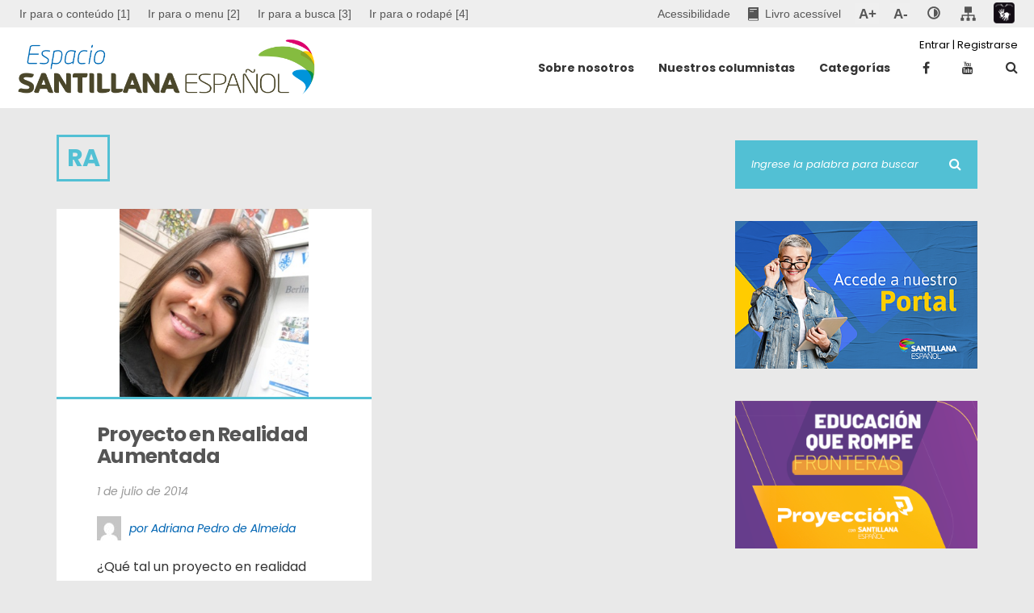

--- FILE ---
content_type: text/html; charset=UTF-8
request_url: https://www.espaciosantillanaespanol.com.br/tag/ra/
body_size: 14671
content:
<!DOCTYPE html>
<html lang="es">
	<head>
    	<meta name="viewport" content="width=device-width, initial-scale=1, user-scalable=no">
        <meta charset="UTF-8">
        <link rel="pingback" href="https://www.espaciosantillanaespanol.com.br/xmlrpc.php" />
		<meta name='robots' content='index, follow, max-image-preview:large, max-snippet:-1, max-video-preview:-1' />

	<!-- This site is optimized with the Yoast SEO plugin v21.9.1 - https://yoast.com/wordpress/plugins/seo/ -->
	<title>Arquivos RA | Página de inicio</title>
	<link rel="canonical" href="https://www.espaciosantillanaespanol.com.br/tag/ra/" />
	<meta property="og:locale" content="es_ES" />
	<meta property="og:type" content="article" />
	<meta property="og:title" content="Arquivos RA | Página de inicio" />
	<meta property="og:url" content="https://www.espaciosantillanaespanol.com.br/tag/ra/" />
	<meta property="og:site_name" content="Página de inicio" />
	<meta name="twitter:card" content="summary_large_image" />
	<script type="application/ld+json" class="yoast-schema-graph">{"@context":"https://schema.org","@graph":[{"@type":"CollectionPage","@id":"https://www.espaciosantillanaespanol.com.br/tag/ra/","url":"https://www.espaciosantillanaespanol.com.br/tag/ra/","name":"Arquivos RA | Página de inicio","isPartOf":{"@id":"https://www.espaciosantillanaespanol.com.br/#website"},"primaryImageOfPage":{"@id":"https://www.espaciosantillanaespanol.com.br/tag/ra/#primaryimage"},"image":{"@id":"https://www.espaciosantillanaespanol.com.br/tag/ra/#primaryimage"},"thumbnailUrl":"https://www.espaciosantillanaespanol.com.br/wp-content/uploads/0001_colunista_AdrianaA_foto.jpg","breadcrumb":{"@id":"https://www.espaciosantillanaespanol.com.br/tag/ra/#breadcrumb"},"inLanguage":"es"},{"@type":"ImageObject","inLanguage":"es","@id":"https://www.espaciosantillanaespanol.com.br/tag/ra/#primaryimage","url":"https://www.espaciosantillanaespanol.com.br/wp-content/uploads/0001_colunista_AdrianaA_foto.jpg","contentUrl":"https://www.espaciosantillanaespanol.com.br/wp-content/uploads/0001_colunista_AdrianaA_foto.jpg","width":311,"height":310},{"@type":"BreadcrumbList","@id":"https://www.espaciosantillanaespanol.com.br/tag/ra/#breadcrumb","itemListElement":[{"@type":"ListItem","position":1,"name":"Home","item":"https://www.espaciosantillanaespanol.com.br/"},{"@type":"ListItem","position":2,"name":"RA"}]},{"@type":"WebSite","@id":"https://www.espaciosantillanaespanol.com.br/#website","url":"https://www.espaciosantillanaespanol.com.br/","name":"Página de inicio","description":"Espacio Santillana","potentialAction":[{"@type":"SearchAction","target":{"@type":"EntryPoint","urlTemplate":"https://www.espaciosantillanaespanol.com.br/?s={search_term_string}"},"query-input":"required name=search_term_string"}],"inLanguage":"es"}]}</script>
	<!-- / Yoast SEO plugin. -->


<link rel='dns-prefetch' href='//fonts.googleapis.com' />
<link rel='dns-prefetch' href='//www.googletagmanager.com' />
<link rel="alternate" type="application/rss+xml" title="Página de inicio &raquo; Feed" href="https://www.espaciosantillanaespanol.com.br/feed/" />
<link rel="alternate" type="application/rss+xml" title="Página de inicio &raquo; Feed de los comentarios" href="https://www.espaciosantillanaespanol.com.br/comments/feed/" />
<link rel="alternate" type="application/rss+xml" title="Página de inicio &raquo; Etiqueta RA del feed" href="https://www.espaciosantillanaespanol.com.br/tag/ra/feed/" />
<script type="text/javascript">
/* <![CDATA[ */
window._wpemojiSettings = {"baseUrl":"https:\/\/s.w.org\/images\/core\/emoji\/14.0.0\/72x72\/","ext":".png","svgUrl":"https:\/\/s.w.org\/images\/core\/emoji\/14.0.0\/svg\/","svgExt":".svg","source":{"concatemoji":"https:\/\/www.espaciosantillanaespanol.com.br\/wp-includes\/js\/wp-emoji-release.min.js?ver=58a6a52e51f6b27aeaa7292043595bae"}};
/*! This file is auto-generated */
!function(i,n){var o,s,e;function c(e){try{var t={supportTests:e,timestamp:(new Date).valueOf()};sessionStorage.setItem(o,JSON.stringify(t))}catch(e){}}function p(e,t,n){e.clearRect(0,0,e.canvas.width,e.canvas.height),e.fillText(t,0,0);var t=new Uint32Array(e.getImageData(0,0,e.canvas.width,e.canvas.height).data),r=(e.clearRect(0,0,e.canvas.width,e.canvas.height),e.fillText(n,0,0),new Uint32Array(e.getImageData(0,0,e.canvas.width,e.canvas.height).data));return t.every(function(e,t){return e===r[t]})}function u(e,t,n){switch(t){case"flag":return n(e,"\ud83c\udff3\ufe0f\u200d\u26a7\ufe0f","\ud83c\udff3\ufe0f\u200b\u26a7\ufe0f")?!1:!n(e,"\ud83c\uddfa\ud83c\uddf3","\ud83c\uddfa\u200b\ud83c\uddf3")&&!n(e,"\ud83c\udff4\udb40\udc67\udb40\udc62\udb40\udc65\udb40\udc6e\udb40\udc67\udb40\udc7f","\ud83c\udff4\u200b\udb40\udc67\u200b\udb40\udc62\u200b\udb40\udc65\u200b\udb40\udc6e\u200b\udb40\udc67\u200b\udb40\udc7f");case"emoji":return!n(e,"\ud83e\udef1\ud83c\udffb\u200d\ud83e\udef2\ud83c\udfff","\ud83e\udef1\ud83c\udffb\u200b\ud83e\udef2\ud83c\udfff")}return!1}function f(e,t,n){var r="undefined"!=typeof WorkerGlobalScope&&self instanceof WorkerGlobalScope?new OffscreenCanvas(300,150):i.createElement("canvas"),a=r.getContext("2d",{willReadFrequently:!0}),o=(a.textBaseline="top",a.font="600 32px Arial",{});return e.forEach(function(e){o[e]=t(a,e,n)}),o}function t(e){var t=i.createElement("script");t.src=e,t.defer=!0,i.head.appendChild(t)}"undefined"!=typeof Promise&&(o="wpEmojiSettingsSupports",s=["flag","emoji"],n.supports={everything:!0,everythingExceptFlag:!0},e=new Promise(function(e){i.addEventListener("DOMContentLoaded",e,{once:!0})}),new Promise(function(t){var n=function(){try{var e=JSON.parse(sessionStorage.getItem(o));if("object"==typeof e&&"number"==typeof e.timestamp&&(new Date).valueOf()<e.timestamp+604800&&"object"==typeof e.supportTests)return e.supportTests}catch(e){}return null}();if(!n){if("undefined"!=typeof Worker&&"undefined"!=typeof OffscreenCanvas&&"undefined"!=typeof URL&&URL.createObjectURL&&"undefined"!=typeof Blob)try{var e="postMessage("+f.toString()+"("+[JSON.stringify(s),u.toString(),p.toString()].join(",")+"));",r=new Blob([e],{type:"text/javascript"}),a=new Worker(URL.createObjectURL(r),{name:"wpTestEmojiSupports"});return void(a.onmessage=function(e){c(n=e.data),a.terminate(),t(n)})}catch(e){}c(n=f(s,u,p))}t(n)}).then(function(e){for(var t in e)n.supports[t]=e[t],n.supports.everything=n.supports.everything&&n.supports[t],"flag"!==t&&(n.supports.everythingExceptFlag=n.supports.everythingExceptFlag&&n.supports[t]);n.supports.everythingExceptFlag=n.supports.everythingExceptFlag&&!n.supports.flag,n.DOMReady=!1,n.readyCallback=function(){n.DOMReady=!0}}).then(function(){return e}).then(function(){var e;n.supports.everything||(n.readyCallback(),(e=n.source||{}).concatemoji?t(e.concatemoji):e.wpemoji&&e.twemoji&&(t(e.twemoji),t(e.wpemoji)))}))}((window,document),window._wpemojiSettings);
/* ]]> */
</script>
<link rel='stylesheet' id='gm5_estilo_Grid-css' href='https://www.espaciosantillanaespanol.com.br/wp-content/plugins/gm5_Barra_Acessibilidade/assets/css/grid4.6.css?ver=58a6a52e51f6b27aeaa7292043595bae' type='text/css' media='all' />
<link rel='stylesheet' id='gm5_estilo_Acessibilidade-css' href='https://www.espaciosantillanaespanol.com.br/wp-content/plugins/gm5_Barra_Acessibilidade/assets/css/BarraAcessibilidade.css?ver=58a6a52e51f6b27aeaa7292043595bae' type='text/css' media='all' />
<style id='wp-emoji-styles-inline-css' type='text/css'>

	img.wp-smiley, img.emoji {
		display: inline !important;
		border: none !important;
		box-shadow: none !important;
		height: 1em !important;
		width: 1em !important;
		margin: 0 0.07em !important;
		vertical-align: -0.1em !important;
		background: none !important;
		padding: 0 !important;
	}
</style>
<link rel='stylesheet' id='wp-block-library-css' href='https://www.espaciosantillanaespanol.com.br/wp-includes/css/dist/block-library/style.min.css?ver=58a6a52e51f6b27aeaa7292043595bae' type='text/css' media='all' />
<style id='classic-theme-styles-inline-css' type='text/css'>
/*! This file is auto-generated */
.wp-block-button__link{color:#fff;background-color:#32373c;border-radius:9999px;box-shadow:none;text-decoration:none;padding:calc(.667em + 2px) calc(1.333em + 2px);font-size:1.125em}.wp-block-file__button{background:#32373c;color:#fff;text-decoration:none}
</style>
<style id='global-styles-inline-css' type='text/css'>
body{--wp--preset--color--black: #000000;--wp--preset--color--cyan-bluish-gray: #abb8c3;--wp--preset--color--white: #ffffff;--wp--preset--color--pale-pink: #f78da7;--wp--preset--color--vivid-red: #cf2e2e;--wp--preset--color--luminous-vivid-orange: #ff6900;--wp--preset--color--luminous-vivid-amber: #fcb900;--wp--preset--color--light-green-cyan: #7bdcb5;--wp--preset--color--vivid-green-cyan: #00d084;--wp--preset--color--pale-cyan-blue: #8ed1fc;--wp--preset--color--vivid-cyan-blue: #0693e3;--wp--preset--color--vivid-purple: #9b51e0;--wp--preset--gradient--vivid-cyan-blue-to-vivid-purple: linear-gradient(135deg,rgba(6,147,227,1) 0%,rgb(155,81,224) 100%);--wp--preset--gradient--light-green-cyan-to-vivid-green-cyan: linear-gradient(135deg,rgb(122,220,180) 0%,rgb(0,208,130) 100%);--wp--preset--gradient--luminous-vivid-amber-to-luminous-vivid-orange: linear-gradient(135deg,rgba(252,185,0,1) 0%,rgba(255,105,0,1) 100%);--wp--preset--gradient--luminous-vivid-orange-to-vivid-red: linear-gradient(135deg,rgba(255,105,0,1) 0%,rgb(207,46,46) 100%);--wp--preset--gradient--very-light-gray-to-cyan-bluish-gray: linear-gradient(135deg,rgb(238,238,238) 0%,rgb(169,184,195) 100%);--wp--preset--gradient--cool-to-warm-spectrum: linear-gradient(135deg,rgb(74,234,220) 0%,rgb(151,120,209) 20%,rgb(207,42,186) 40%,rgb(238,44,130) 60%,rgb(251,105,98) 80%,rgb(254,248,76) 100%);--wp--preset--gradient--blush-light-purple: linear-gradient(135deg,rgb(255,206,236) 0%,rgb(152,150,240) 100%);--wp--preset--gradient--blush-bordeaux: linear-gradient(135deg,rgb(254,205,165) 0%,rgb(254,45,45) 50%,rgb(107,0,62) 100%);--wp--preset--gradient--luminous-dusk: linear-gradient(135deg,rgb(255,203,112) 0%,rgb(199,81,192) 50%,rgb(65,88,208) 100%);--wp--preset--gradient--pale-ocean: linear-gradient(135deg,rgb(255,245,203) 0%,rgb(182,227,212) 50%,rgb(51,167,181) 100%);--wp--preset--gradient--electric-grass: linear-gradient(135deg,rgb(202,248,128) 0%,rgb(113,206,126) 100%);--wp--preset--gradient--midnight: linear-gradient(135deg,rgb(2,3,129) 0%,rgb(40,116,252) 100%);--wp--preset--font-size--small: 13px;--wp--preset--font-size--medium: 20px;--wp--preset--font-size--large: 36px;--wp--preset--font-size--x-large: 42px;--wp--preset--spacing--20: 0.44rem;--wp--preset--spacing--30: 0.67rem;--wp--preset--spacing--40: 1rem;--wp--preset--spacing--50: 1.5rem;--wp--preset--spacing--60: 2.25rem;--wp--preset--spacing--70: 3.38rem;--wp--preset--spacing--80: 5.06rem;--wp--preset--shadow--natural: 6px 6px 9px rgba(0, 0, 0, 0.2);--wp--preset--shadow--deep: 12px 12px 50px rgba(0, 0, 0, 0.4);--wp--preset--shadow--sharp: 6px 6px 0px rgba(0, 0, 0, 0.2);--wp--preset--shadow--outlined: 6px 6px 0px -3px rgba(255, 255, 255, 1), 6px 6px rgba(0, 0, 0, 1);--wp--preset--shadow--crisp: 6px 6px 0px rgba(0, 0, 0, 1);}:where(.is-layout-flex){gap: 0.5em;}:where(.is-layout-grid){gap: 0.5em;}body .is-layout-flow > .alignleft{float: left;margin-inline-start: 0;margin-inline-end: 2em;}body .is-layout-flow > .alignright{float: right;margin-inline-start: 2em;margin-inline-end: 0;}body .is-layout-flow > .aligncenter{margin-left: auto !important;margin-right: auto !important;}body .is-layout-constrained > .alignleft{float: left;margin-inline-start: 0;margin-inline-end: 2em;}body .is-layout-constrained > .alignright{float: right;margin-inline-start: 2em;margin-inline-end: 0;}body .is-layout-constrained > .aligncenter{margin-left: auto !important;margin-right: auto !important;}body .is-layout-constrained > :where(:not(.alignleft):not(.alignright):not(.alignfull)){max-width: var(--wp--style--global--content-size);margin-left: auto !important;margin-right: auto !important;}body .is-layout-constrained > .alignwide{max-width: var(--wp--style--global--wide-size);}body .is-layout-flex{display: flex;}body .is-layout-flex{flex-wrap: wrap;align-items: center;}body .is-layout-flex > *{margin: 0;}body .is-layout-grid{display: grid;}body .is-layout-grid > *{margin: 0;}:where(.wp-block-columns.is-layout-flex){gap: 2em;}:where(.wp-block-columns.is-layout-grid){gap: 2em;}:where(.wp-block-post-template.is-layout-flex){gap: 1.25em;}:where(.wp-block-post-template.is-layout-grid){gap: 1.25em;}.has-black-color{color: var(--wp--preset--color--black) !important;}.has-cyan-bluish-gray-color{color: var(--wp--preset--color--cyan-bluish-gray) !important;}.has-white-color{color: var(--wp--preset--color--white) !important;}.has-pale-pink-color{color: var(--wp--preset--color--pale-pink) !important;}.has-vivid-red-color{color: var(--wp--preset--color--vivid-red) !important;}.has-luminous-vivid-orange-color{color: var(--wp--preset--color--luminous-vivid-orange) !important;}.has-luminous-vivid-amber-color{color: var(--wp--preset--color--luminous-vivid-amber) !important;}.has-light-green-cyan-color{color: var(--wp--preset--color--light-green-cyan) !important;}.has-vivid-green-cyan-color{color: var(--wp--preset--color--vivid-green-cyan) !important;}.has-pale-cyan-blue-color{color: var(--wp--preset--color--pale-cyan-blue) !important;}.has-vivid-cyan-blue-color{color: var(--wp--preset--color--vivid-cyan-blue) !important;}.has-vivid-purple-color{color: var(--wp--preset--color--vivid-purple) !important;}.has-black-background-color{background-color: var(--wp--preset--color--black) !important;}.has-cyan-bluish-gray-background-color{background-color: var(--wp--preset--color--cyan-bluish-gray) !important;}.has-white-background-color{background-color: var(--wp--preset--color--white) !important;}.has-pale-pink-background-color{background-color: var(--wp--preset--color--pale-pink) !important;}.has-vivid-red-background-color{background-color: var(--wp--preset--color--vivid-red) !important;}.has-luminous-vivid-orange-background-color{background-color: var(--wp--preset--color--luminous-vivid-orange) !important;}.has-luminous-vivid-amber-background-color{background-color: var(--wp--preset--color--luminous-vivid-amber) !important;}.has-light-green-cyan-background-color{background-color: var(--wp--preset--color--light-green-cyan) !important;}.has-vivid-green-cyan-background-color{background-color: var(--wp--preset--color--vivid-green-cyan) !important;}.has-pale-cyan-blue-background-color{background-color: var(--wp--preset--color--pale-cyan-blue) !important;}.has-vivid-cyan-blue-background-color{background-color: var(--wp--preset--color--vivid-cyan-blue) !important;}.has-vivid-purple-background-color{background-color: var(--wp--preset--color--vivid-purple) !important;}.has-black-border-color{border-color: var(--wp--preset--color--black) !important;}.has-cyan-bluish-gray-border-color{border-color: var(--wp--preset--color--cyan-bluish-gray) !important;}.has-white-border-color{border-color: var(--wp--preset--color--white) !important;}.has-pale-pink-border-color{border-color: var(--wp--preset--color--pale-pink) !important;}.has-vivid-red-border-color{border-color: var(--wp--preset--color--vivid-red) !important;}.has-luminous-vivid-orange-border-color{border-color: var(--wp--preset--color--luminous-vivid-orange) !important;}.has-luminous-vivid-amber-border-color{border-color: var(--wp--preset--color--luminous-vivid-amber) !important;}.has-light-green-cyan-border-color{border-color: var(--wp--preset--color--light-green-cyan) !important;}.has-vivid-green-cyan-border-color{border-color: var(--wp--preset--color--vivid-green-cyan) !important;}.has-pale-cyan-blue-border-color{border-color: var(--wp--preset--color--pale-cyan-blue) !important;}.has-vivid-cyan-blue-border-color{border-color: var(--wp--preset--color--vivid-cyan-blue) !important;}.has-vivid-purple-border-color{border-color: var(--wp--preset--color--vivid-purple) !important;}.has-vivid-cyan-blue-to-vivid-purple-gradient-background{background: var(--wp--preset--gradient--vivid-cyan-blue-to-vivid-purple) !important;}.has-light-green-cyan-to-vivid-green-cyan-gradient-background{background: var(--wp--preset--gradient--light-green-cyan-to-vivid-green-cyan) !important;}.has-luminous-vivid-amber-to-luminous-vivid-orange-gradient-background{background: var(--wp--preset--gradient--luminous-vivid-amber-to-luminous-vivid-orange) !important;}.has-luminous-vivid-orange-to-vivid-red-gradient-background{background: var(--wp--preset--gradient--luminous-vivid-orange-to-vivid-red) !important;}.has-very-light-gray-to-cyan-bluish-gray-gradient-background{background: var(--wp--preset--gradient--very-light-gray-to-cyan-bluish-gray) !important;}.has-cool-to-warm-spectrum-gradient-background{background: var(--wp--preset--gradient--cool-to-warm-spectrum) !important;}.has-blush-light-purple-gradient-background{background: var(--wp--preset--gradient--blush-light-purple) !important;}.has-blush-bordeaux-gradient-background{background: var(--wp--preset--gradient--blush-bordeaux) !important;}.has-luminous-dusk-gradient-background{background: var(--wp--preset--gradient--luminous-dusk) !important;}.has-pale-ocean-gradient-background{background: var(--wp--preset--gradient--pale-ocean) !important;}.has-electric-grass-gradient-background{background: var(--wp--preset--gradient--electric-grass) !important;}.has-midnight-gradient-background{background: var(--wp--preset--gradient--midnight) !important;}.has-small-font-size{font-size: var(--wp--preset--font-size--small) !important;}.has-medium-font-size{font-size: var(--wp--preset--font-size--medium) !important;}.has-large-font-size{font-size: var(--wp--preset--font-size--large) !important;}.has-x-large-font-size{font-size: var(--wp--preset--font-size--x-large) !important;}
.wp-block-navigation a:where(:not(.wp-element-button)){color: inherit;}
:where(.wp-block-post-template.is-layout-flex){gap: 1.25em;}:where(.wp-block-post-template.is-layout-grid){gap: 1.25em;}
:where(.wp-block-columns.is-layout-flex){gap: 2em;}:where(.wp-block-columns.is-layout-grid){gap: 2em;}
.wp-block-pullquote{font-size: 1.5em;line-height: 1.6;}
</style>
<link rel='stylesheet' id='contact-form-7-css' href='https://www.espaciosantillanaespanol.com.br/wp-content/plugins/contact-form-7/includes/css/styles.css?ver=5.8.6' type='text/css' media='all' />
<link rel='stylesheet' id='gm5_lista_de_categorias_estilo-css' href='https://www.espaciosantillanaespanol.com.br/wp-content/plugins/gm5_lista_de_categorias/css/gm5_lista_de_categorias_estilos.css?ver=58a6a52e51f6b27aeaa7292043595bae' type='text/css' media='all' />
<link rel='stylesheet' id='souje-fonts-css' href='//fonts.googleapis.com/css?family=Poppins%3A300%2C300i%2C400%2C400i%2C700%2C700i' type='text/css' media='all' />
<link rel='stylesheet' id='normalize-css' href='https://www.espaciosantillanaespanol.com.br/wp-content/themes/souje/css/normalize.css?ver=58a6a52e51f6b27aeaa7292043595bae' type='text/css' media='all' />
<link rel='stylesheet' id='souje-parent-css' href='https://www.espaciosantillanaespanol.com.br/wp-content/themes/souje/style.css?ver=58a6a52e51f6b27aeaa7292043595bae' type='text/css' media='all' />
<link rel='stylesheet' id='child-style-css' href='https://www.espaciosantillanaespanol.com.br/wp-content/themes/souje-child/style.css?ver=58a6a52e51f6b27aeaa7292043595bae' type='text/css' media='all' />
<link rel='stylesheet' id='souje-style-css' href='https://www.espaciosantillanaespanol.com.br/wp-content/themes/souje-child/style.css?ver=58a6a52e51f6b27aeaa7292043595bae' type='text/css' media='all' />
<link rel='stylesheet' id='font-awesome-css' href='https://www.espaciosantillanaespanol.com.br/wp-content/themes/souje/css/font-awesome.min.css?ver=4.7.0' type='text/css' media='all' />
<link rel='stylesheet' id='owl-carousel-css' href='https://www.espaciosantillanaespanol.com.br/wp-content/themes/souje/css/owl.carousel.min.css?ver=58a6a52e51f6b27aeaa7292043595bae' type='text/css' media='all' />
<link rel='stylesheet' id='souje-responsive-css' href='https://www.espaciosantillanaespanol.com.br/wp-content/themes/souje/css/responsive.css?ver=58a6a52e51f6b27aeaa7292043595bae' type='text/css' media='all' />
<link rel='stylesheet' id='slicknav-css' href='https://www.espaciosantillanaespanol.com.br/wp-content/themes/souje/css/slicknav.css?ver=58a6a52e51f6b27aeaa7292043595bae' type='text/css' media='all' />
<style id='slicknav-inline-css' type='text/css'>

			body { background-color: #e9e9e9; color: #333; }
			a,
			a:visited { color: #0065b3; }
			a:hover { color: #52c0d4; }

			input,
			textarea,
			select { background-color: rgba(51,51,51, 0.1); color: #333; }
			input[type="submit"] { color: #FFF; background-color: #52c0d4; }
			input[type="submit"]:hover { color: #FFF; background-color: #0065b3; }
			table, th, td, hr { border-color: rgba(51,51,51, 0.1); }

			blockquote { border-color: #52c0d4; }
		
			.nothing-found,
			.page-404 { background-color: #52c0d4; color: #FFF; }
			.filter-bar-inner { background-color: #e9e9e9; color: #52c0d4; }

			#googleMap { height: 500px; }
		
			article { background-color: #FFF; }

			.article-content-outer,
			.article-content-outer-sidebar,
			.article-content-outer-cc2,
			.article-content-outer-sidebar-cc2,
			.article-content-outer-cc3 { border-color: #52c0d4; }

			.article-date,
			.article-date:visited { color: #999; }
			a.article-date:hover { color: #52c0d4; }

			.article-title,
			.article-title a,
			.article-title a:visited,
			.woocommerce-page h1.page-title { color: #333333; }
			.article-title a:hover { color: #52c0d4; }

			.article-comments-outer .article-comments-icon { color: #52c0d4; }
			.article-comments-outer .article-comments-number { color: #0065b3; }
			.article-comments-outer:hover .article-comments-icon,
			.article-comments-outer:hover .article-comments-number { color: #52c0d4; }

			a.article-author-outer,
			a.article-author-outer:visited { color: #0065b3; }
			a.article-author-outer:hover { color: #52c0d4; }

			.btnReadMore,
			.btnReadMore:visited { color: #333; }
			.btnReadMore:hover { color: #52c0d4; }

			.sticky-icon { background-color: #0065b3; color: #FFF; }

			.post-styleZ,
			.post-styleZ:visited { background-color: #52c0d4; color: #FFF; }
			.post-styleZ img { border-color: #52c0d4 !important; }
			.post-styleZ:hover,
			.post-styleZ:hover { background-color: #52c0d4; color: #FFF; }
			.post-styleZ:hover img { border-color: #52c0d4 !important; }

			.author-box { background-color: #FFF; }

			article .wp-caption p.wp-caption-text,
			.wp-block-latest-comments time,
			.wp-block-latest-comments footer { background-color: #FFF; }

			.category-bar a,
			.category-bar a:visited { color: #333; }
			.category-bar a:hover { color: #52c0d4; }
		
			.related-posts-row:nth-child(2),
			.related-posts-row-sidebar:nth-child(2) { border-color: #333333; }
			.related-posts h2 { color: #333333; }
		
			.comments-container { background-color: #FFF; border-color: #333333; }
			h2.comments-title { color: #333333; }
			.commenter-name,
			.commenter-name a,
			.commenter-name a:visited { color: #52c0d4; }
			.comment-date { color: #999; }
		
			.post-navi a .post-navi-inner { background-color: #52c0d4; color: #FFF; }
			.post-navi a:hover .post-navi-inner { background-color: #52c0d4; color: #FFF; }
		
			.page-numbers.dots,
			a.page-numbers,
			a.page-numbers:visited { color: #52c0d4; }
			a.page-numbers:hover { color: #52c0d4; }
			.page-numbers.current { background-color: #FFF; color: #52c0d4; }
		
			.mobile-header,
			#sticky-menu-container { background-color: #ffffff; }
			.mobile-menu-button,
			.slicknav_menu a,
			.slicknav_menu a:visited,
			.site-menu-outer .assign-menu { color: #333333; }
			.slicknav_menu a:hover { color: #52c0d4; }

			.logo-text a,
			.logo-text a:visited,
			.logo-text a:hover { color: #FFF; }
			.sticky-logo-container .logo-text a,
			.sticky-logo-container .logo-text a:visited,
			.sticky-logo-container .logo-text a:hover,
			.mobile-logo-container .logo-text a,
			.mobile-logo-container .logo-text a:visited,
			.mobile-logo-container .logo-text a:hover { color: #333333; }
			h1.logo-text { font-size: 30px; }
			.mobile-header h1.logo-text,
			#sticky-menu h1.logo-text { font-size: 25px; }
		
			.site-nav a,
			.site-nav a:visited,
			.header-social .social-menu-item,
			.top-search-button,
			.top-search-touch input,
			.top-search-touch i,
			.top-extra-inner .btn-to-top { color: #333333; }
			.site-nav a:hover,
			.header-social .social-menu-item:hover,
			.top-search-button:hover,
			.top-extra-inner .btn-to-top:hover { opacity: 1; color: #52c0d4; }
			.site-nav li ul { background-color: #ffffff; border-color: #52c0d4; }

			.site-top-container,
			.menu-sticky,
			.top-search-touch input { background-color: #ffffff; }
			.top-search input { background-color: #333333; color: #ffffff; width: 240px; }
		
				.site-top-container { text-align: right; }
				.site-top-container .top-extra-outer { margin-left: 40px; }
			
					.site-top-container { position: relative; }
					.site-logo-outer { position: absolute; left: 20px; }
				
				.site-top { margin-bottom: 40px; }
				.site-logo-outer,
				.site-logo-outer-handler { display: inline-table; vertical-align: middle; margin: 0 40px 0 0; text-align: left; }
				.site-logo-container { display: table-cell; vertical-align: middle; }
				.site-logo-container img { height: auto; }

				.site-logo-outer,
				.site-logo-outer-handler,
				.top-extra { height: 100px; }
				.site-logo-container img { max-height: 75px; }
			
			.sticky-logo-outer,
			#sticky-menu .top-extra { height: 50px; }

			.site-top-container { padding-left: 40px; padding-right: 40px; }
		
				.site-top { max-width: 100%; padding: 0; }

				.site-top-container { max-width: 1180px; margin: auto; padding-left: 20px; padding-right: 20px; }
				.site-top-container-outer { background-color: #ffffff; }
			
			@media all and (min-width: 960px) {

				body { margin-top: 0; }
				#site-menu,
				#site-menu-sticky,
				#sticky-menu { display: block; }
				.mobile-header { display: none; }
				.site-top { margin-top: 0; display: block; }

			}
		
			.owl-prev,
			.owl-next { color: #FFF; }
			.owl-dot { background-color: #FFF; }
			.owl-dot.active { background-color: #e781a5; }
			.owl-prev:hover,
			.owl-next:hover { color: #e781a5; }
			.owl-dot:hover { background-color: #e781a5; }
		
				.owl-dots { display: none; }
				@media all and (min-width: 860px) { .souje-slider-container .owl-dots { display: none; } }
			
			.slide-lens { background-color: rgba(51,51,51, 0.6); }
			.owl-item a .slide-thumbnail-inner,
			.slide-thumbnail-inner { background-color: rgba(51,51,51, 1); color: #FFF; }
			.owl-item a:hover .slide-thumbnail-inner { color: #333333; background-color: rgba(255,255,255, 1); }
			@media all and (min-width: 860px) {
				.owl-item a .slide-thumbnail-inner,
				.slide-thumbnail-inner { background-color: rgba(51,51,51, 0); }
				.owl-item a:hover .slide-thumbnail-inner { color: #e781a5; background-color: rgba(255,255,255, 0); }
			}
		
			.widget-item { color: #999; background-color: #FFF; }
			.widget-item a,
			.widget-item a:visited { color: #333; }
			.widget-item a .posts-widget-date { color: #999; }
			.widget-item a:hover { color: #52c0d4; }

			.widget-item h2 { color: #333333; background-color: #e9e9e9; }
			.post-widget-container { color: #FFF; background-color: #333333; }
			a:hover .post-widget-container { color: #333333; background-color: #FFF; }

			h2 a.rsswidget,
			h2 a.rsswidget:visited,
			h2 a.rsswidget:hover { color: #333333; }

			.instagram-label { background-color: #333333; color: #52c0d4; }

			.search-widget-input,
			.search-widget-icon,
			.search-widget-s-pro-icon { background-color: #52c0d4; color: #FFF; }
		
			footer { color: #ffffff; background-color: #333333; }
			footer a,
			footer a:visited { color: #ffffff; }
			footer a:hover { color: #52c0d4; }

			.widget-item-footer input,
			.widget-item-footer textarea,
			.widget-item-footer select { background-color: #ffffff; color: #333333; }
			.widget-item-footer input[type="submit"] { background-color: #333333; color: #ffffff; }
			.widget-item-footer input[type="submit"]:hover { color: #52c0d4; }
			.widget-item-footer table, .widget-item-footer th, .widget-item-footer td, .widget-item-footer hr { border-color: rgba(255,255,255, 0.1); }

			.widget-item-footer h2 { color: #ffffff; background-color: #333333; }

			.widget-item-footer a .posts-widget-date { color: #ffffff; }

			.widget-item-footer .post-widget-container { color: #333333; background-color: #ffffff; }
			.widget-item-footer a:hover .post-widget-container { color: #ffffff; background-color: #333333; }

			.widget-item-footer h2 a.rsswidget,
			.widget-item-footer h2 a.rsswidget:visited,
			.widget-item-footer h2 a.rsswidget:hover { color: #ffffff; }

			.widget-item-footer .search-widget-input,
			.widget-item-footer .search-widget-icon,
			.widget-item-footer .search-widget-s-pro-icon { background-color: #ffffff; color: #ffffff; }

		
			.souje-font-1,
			body,
			input,
			textarea {
				font-family: "Poppins", sans-serif;
			}

			.souje-font-2,
			blockquote,
			.article-date-outer,
			.article-author-outer,
			.article-comments-outer,
			.category-bar,
			.tagcloud,
			.posts-widget-date,
			.post-widget-date,
			.search-widget-input,
			.post-navi-label,
			.comment-date,
			.comment-reply-link,
			.comment-edit-link,
			form label,
			.logged-in-as,
			.author-box-links,
			.sticky-icon,
			.footer-text {
				font-family: "Poppins", sans-serif;
			}
		
			.site-nav { font-size: 14px; }
			.article-title,
			.woocommerce-page h1.page-title { font-size: 40px; }
			@media all and (min-width: 960px) { .main-container .article-title, .woocommerce-page .main-container h1.page-title { font-size: 60px; } }
			@media all and (min-width: 1160px) { .main-container-sidebar .article-title, .woocommerce-page .main-container-sidebar h1.page-title { font-size: 60px; } }
			.article-pure-content,
			.wp-block-latest-comments footer { font-size: 16px; }
			.widget-item h2,
			.widget-item-footer h2,
			.image-widget-title { font-size: 30px; }
			.posts-widget-title,
			.widget_categories,
			.widget_archive,
			.widget_nav_menu,
			.widget_meta,
			.widget_pages,
			.widget_recent_comments,
			.widget_recent_entries { font-size: 13px; }
		
			.wp-block-quote cite,
			.wp-block-pullquote cite,
			.wp-block-verse {
				font-family: "Poppins", sans-serif;
			}
		
			.wp-block-cover .wp-block-cover-text,
			.wp-block-media-text,
			.wp-block-archives select,
			.wp-block-categories select {
				font-family: "Poppins", sans-serif;
			}
		
			.wp-block-image figcaption,
			.wp-block-embed figcaption,
			.wp-block-audio figcaption,
			.wp-block-video figcaption,
			.wp-block-latest-posts time { color: #999; }

			.wp-block-table td,
			.wp-block-separator { border-color: #999; }
		
</style>
<script type="text/javascript" src="https://www.espaciosantillanaespanol.com.br/wp-includes/js/jquery/jquery.min.js?ver=3.7.1" id="jquery-core-js"></script>
<script type="text/javascript" src="https://www.espaciosantillanaespanol.com.br/wp-includes/js/jquery/jquery-migrate.min.js?ver=3.4.1" id="jquery-migrate-js"></script>
<link rel="https://api.w.org/" href="https://www.espaciosantillanaespanol.com.br/wp-json/" /><link rel="alternate" type="application/json" href="https://www.espaciosantillanaespanol.com.br/wp-json/wp/v2/tags/266" /><link rel="EditURI" type="application/rsd+xml" title="RSD" href="https://www.espaciosantillanaespanol.com.br/xmlrpc.php?rsd" />

<div id="CBarraAcessibilidade" role="menubar" aria-label="Barra de Acessibilidade" data-csspath="https://www.espaciosantillanaespanol.com.br/wp-content/plugins/gm5_Barra_Acessibilidade/assets/css/accessibility">
    <div class="container-xl">
        <div class="row">

            <div class="flexBar" >
                
                <div class="d-none d-xl-block col-xl-7">
                    <ul class="anchors" role="menubar" aria-label="Navegação em elementos da página">
                        <li role="none">
                            <a accessKey="1" role="menuitem" href="#site-mid-content" title="Ir para o conteúdo" class="ba-clickToGo" onClick="_goToAndFocus(this,'mainContent')">
                                Ir para o conteúdo [1]
                            </a>
                        </li>
                        <li role="menuitem">
                            <a accessKey="2" href="#site-menu" class="btMenu" title="Ir para o menu" class="ba-clickToGo" onClick="_goToAndFocus(this,'mainMenu')">
                                Ir para o menu [2]
                            </a>
                        </li>
                        <li role="menuitem" class="closeContrast buscaWP">
                            <a accessKey="3" class="btBusca" href="#top-search" title="Ir para a busca" class="ba-clickToGo" onClick="_goToAndFocus(this,'top-search')">
                                Ir para a busca [3]
                            </a>
                        </li>
                        <li role="menuitem" class="closeContrast">
                            <a accessKey="4" href="#footer-box-outer" title="Ir para o rodapé" class="ba-clickToGo" onClick="_goToAndFocus(this,'footer-box-outer')">
                                Ir para o rodapé [4]
                            </a>
                        </li>
                    </ul>
                </div>

                <div class="col-12 col-xl-5">
                    <ul class="acessList" role="menubar" aria-label="Controles de acessibilidade do site">
                        <li role="none">
                            <a href="/accesibilidad" id="btnAcessibilidadePage" role="menuitem" tabIndex="0" title="Acessibilidade" class="text">
                                Acessibilidade
                            </a>
                        </li>
                        <li role="none" class="livro">
                            <a role="menuitem" tabIndex="0" href="https://edu.santillanaeducacao.com.br/livro-acessivel?CodigoOrigem=76" title="Acessar página Livro Acessível: Link Externo" target="_blank" class="text icon">
                                <img src="https://www.espaciosantillanaespanol.com.br/wp-content/plugins/gm5_Barra_Acessibilidade/assets/images/icon-book-grey.svg" alt="Ícone de livro" class="livro" />
                                <span>Livro acessível</span>
                            </a>
                        </li>
                        <li role="none" class="zoomButtons">
                            <button role="menuitem" tabIndex="0" id="btnZoomIn" title="Ampliar tela" class="zoomIn gm5zoom" onClick="_fnZoom_onChange(this,'plus')">
                                A+
                            </button>
                        </li>
                        <li role="none" id="itemListZoomMin" class="zoomButtons">
                            <button role="menuitem" tabIndex="0" id="btnZoomOut" title="Reduzir tela" class="zoomOut gm5zoom" onClick="_fnZoom_onChange(this,'minus')">
                                A-
                            </button>
                        </li>
                        <li role="none" id="wrapContraste" onclick="_fnClickOpenContraste(this)" onmouseover="_fnOpenContraste_onMouseOver()" onmouseout="_fnCloseContraste_onMouseOver()">
                            <a 
                            role="menuitem"
                            href="#" 
                            id="seletorContrasteButton" 
                            title="Contraste" 
                            aria-haspopup="true"
                            aria-expanded="false"
                            class="contraste"
                            tabindex="0"
                            onkeydown="_fnEnterPressOpenContraste(this)"				
                            >
                                <img src="https://www.espaciosantillanaespanol.com.br/wp-content/plugins/gm5_Barra_Acessibilidade/assets/images/icon-contraste-gray.svg" alt="Ícone de contraste" class="contraste" />
                            </a>

                            <!-- <ul id="select_options" class={contrasteListState ? 'opened' : 'closed'} role="menu" aria-label="Lista de modos de contraste"> -->
                            <ul id="select_options" class="contrasteListState closed" role="menu" aria-label="Lista de modos de contraste">
                                <li><a href="#" role="menuitem" title="Preto, branco e amarelo" onClick="_fnContraste_Dropdown_onChange(this,'amarelopreto')" id="contraste_amarelopreto" >Preto, branco e amarelo</span></a></li>
                                 
                                <li><a href="#" role="menuitem" title="Contraste aumentado" onClick="_fnContraste_Dropdown_onChange(this,'altocontraste')" id="contraste_altocontraste">Contraste aumentado</span></a></li>
                                <li><a href="#" role="menuitem" title="Monocromático" onClick="_fnContraste_Dropdown_onChange(this,'monocromatico')" id="contraste_monocromatico">Monocromático</span></a></li>
                                <li><a href="#" role="menuitem" title="Inverter escala de cinza" onClick="_fnContraste_Dropdown_onChange(this,'cinzainvertida')" id="contraste_cinzainvertida">Inverter escala de cinza</span></a></li>
                                <li><a href="#" role="menuitem" title="Inverter cores" onClick="_fnContraste_Dropdown_onChange(this,'corinvertida')" id="contraste_corinvertida">Inverter cores</span></a></li>
                                <li><a href="#" role="menuitem" title="Cores originais" onClick="_fnContraste_Dropdown_onChange(this,'original')" id="contraste_original">Cores originais</span></a></li>
                            </ul>
                        </li>
                        <li id="itemListSitemap" role="none">
                            <a role="menuitem" id="btnSitemap" tabIndex="0" href="/site-map" title="Acessar a página de Mapa do Site" class="text icon">
                                <img src="https://www.espaciosantillanaespanol.com.br/wp-content/plugins/gm5_Barra_Acessibilidade/assets/images/icon-sitemaps-grey.svg" alt="Ícone de mapa do site" class="sitemap" />
                            </a>
                        </li>
                        <li role="none" class="libras">
                            <a role="menuitem" tabIndex="0" href="https://www.vlibras.gov.br/" target="_blank" title="Link para libras: link externo" class="text icon">
                                <img src="https://www.espaciosantillanaespanol.com.br/wp-content/plugins/gm5_Barra_Acessibilidade/assets/images/icon-libras.png" alt="Ícone de livro" />
                            </a>
                        </li>
                    </ul>
                </div>
            
            </div>
        
        </div>
    </div>
</div><meta name="generator" content="Site Kit by Google 1.119.0" />
<!-- Google Tag Manager snippet added by Site Kit -->
<script type="text/javascript">
/* <![CDATA[ */

			( function( w, d, s, l, i ) {
				w[l] = w[l] || [];
				w[l].push( {'gtm.start': new Date().getTime(), event: 'gtm.js'} );
				var f = d.getElementsByTagName( s )[0],
					j = d.createElement( s ), dl = l != 'dataLayer' ? '&l=' + l : '';
				j.async = true;
				j.src = 'https://www.googletagmanager.com/gtm.js?id=' + i + dl;
				f.parentNode.insertBefore( j, f );
			} )( window, document, 'script', 'dataLayer', 'GTM-5TZ36WR' );
			
/* ]]> */
</script>

<!-- End Google Tag Manager snippet added by Site Kit -->
<meta name="adopt-website-id" content="f1d6dbef-387e-4226-92cf-725d454ccad4"/>

<script src="//tag.goadopt.io/injector.js?website_code=f1d6dbef-387e-4226-92cf-725d454ccad4" class="adopt-injector"></script><link rel="icon" href="https://www.espaciosantillanaespanol.com.br/wp-content/uploads/cropped-376_favicon_Espacio_Santillana_Espanhol_original-32x32.png" sizes="32x32" />
<link rel="icon" href="https://www.espaciosantillanaespanol.com.br/wp-content/uploads/cropped-376_favicon_Espacio_Santillana_Espanhol_original-192x192.png" sizes="192x192" />
<link rel="apple-touch-icon" href="https://www.espaciosantillanaespanol.com.br/wp-content/uploads/cropped-376_favicon_Espacio_Santillana_Espanhol_original-180x180.png" />
<meta name="msapplication-TileImage" content="https://www.espaciosantillanaespanol.com.br/wp-content/uploads/cropped-376_favicon_Espacio_Santillana_Espanhol_original-270x270.png" />
		<style type="text/css" id="wp-custom-css">
			.article-content-inner .article-title a {
    color: #555;
}		</style>
		        <link rel="stylesheet" href="https://use.typekit.net/tvj3xel.css" />
	</head>


<body class="archive tag tag-ra tag-266">


    	<!-- Sticky Header -->
	            <!-- /Sticky Header -->

        <!-- Mobile Header -->
        <div class="mobile-header clearfix">
            <div class="mobile-logo-outer">
            	<div class="mobile-logo-container">
					<a href="https://www.espaciosantillanaespanol.com.br/"><img alt="theme-sticky-logo-alt" src="https://www.espaciosantillanaespanol.com.br/wp-content/uploads/logo_espacio_santillana_espanol_aprovado.png" /></a>                </div>
            </div>
            <div class="mobile-menu-button"><i class="fa fa-navicon"></i></div>
            <div id="touch-menu"></div>
        </div>
        <!-- /Mobile Header -->

        <div class="site-top clearfix">
            <div class="site-top-container-outer clearfix">
            	                <div class="site-top-container clearfix">
                    <div class="site-logo-outer">
    <header class="site-logo-container">
                    <a href="https://www.espaciosantillanaespanol.com.br/"><img alt="theme-logo-alt" src="https://www.espaciosantillanaespanol.com.br/wp-content/uploads/logo_espacio_santillana_espanol_aprovado.png" /></a>            
        	</header>
</div>
<div class="site-logo-outer-handler"></div><div class="site-menu-outer">
    <div class="site-menu-container clearfix">
	<div class="site-nav"><ul id="site-menu" class="menu"><li id="menu-item-3209" class="menu-item menu-item-type-post_type menu-item-object-page menu-item-3209"><a href="https://www.espaciosantillanaespanol.com.br/quienes-somos/">Sobre nosotros</a></li>
<li id="menu-item-3210" class="menu-item menu-item-type-post_type menu-item-object-page menu-item-3210"><a href="https://www.espaciosantillanaespanol.com.br/nuestros-columnistas/">Nuestros columnistas</a></li>
<li id="menu-item-3214" class="menu-item menu-item-type-custom menu-item-object-custom menu-item-has-children menu-item-3214"><a href="/categorias/">Categorías</a>
<ul class="sub-menu">
	<li id="menu-item-3229" class="menu-item menu-item-type-taxonomy menu-item-object-category menu-item-3229"><a href="https://www.espaciosantillanaespanol.com.br/category/quedateencasa/">#QuedateEnCasa</a></li>
	<li id="menu-item-3224" class="menu-item menu-item-type-taxonomy menu-item-object-category menu-item-3224"><a href="https://www.espaciosantillanaespanol.com.br/category/carrera-2/">Carrera</a></li>
	<li id="menu-item-3232" class="menu-item menu-item-type-taxonomy menu-item-object-category menu-item-3232"><a href="https://www.espaciosantillanaespanol.com.br/category/comunicacion/">Comunicación</a></li>
	<li id="menu-item-3220" class="menu-item menu-item-type-taxonomy menu-item-object-category menu-item-3220"><a href="https://www.espaciosantillanaespanol.com.br/category/cultura/">Cultura</a></li>
	<li id="menu-item-3218" class="menu-item menu-item-type-taxonomy menu-item-object-category menu-item-3218"><a href="https://www.espaciosantillanaespanol.com.br/category/ensenanza/">Didáctica</a></li>
	<li id="menu-item-3222" class="menu-item menu-item-type-taxonomy menu-item-object-category menu-item-3222"><a href="https://www.espaciosantillanaespanol.com.br/category/educacion/">Educación</a></li>
	<li id="menu-item-3221" class="menu-item menu-item-type-taxonomy menu-item-object-category menu-item-3221"><a href="https://www.espaciosantillanaespanol.com.br/category/herramientas/">Formación</a></li>
	<li id="menu-item-3219" class="menu-item menu-item-type-taxonomy menu-item-object-category menu-item-3219"><a href="https://www.espaciosantillanaespanol.com.br/category/lengua/">Lengua</a></li>
	<li id="menu-item-3223" class="menu-item menu-item-type-taxonomy menu-item-object-category menu-item-3223"><a href="https://www.espaciosantillanaespanol.com.br/category/literatura-hispanica/">Literatura</a></li>
	<li id="menu-item-3233" class="menu-item menu-item-type-taxonomy menu-item-object-category menu-item-3233"><a href="https://www.espaciosantillanaespanol.com.br/category/multimedia/">Multimedios</a></li>
	<li id="menu-item-3230" class="menu-item menu-item-type-taxonomy menu-item-object-category menu-item-3230"><a href="https://www.espaciosantillanaespanol.com.br/category/musica-2/">Música</a></li>
	<li id="menu-item-3228" class="menu-item menu-item-type-taxonomy menu-item-object-category menu-item-3228"><a href="https://www.espaciosantillanaespanol.com.br/category/ortografia/">Ortografía</a></li>
	<li id="menu-item-3226" class="menu-item menu-item-type-taxonomy menu-item-object-category menu-item-3226"><a href="https://www.espaciosantillanaespanol.com.br/category/sem-categoria/">Otros temas</a></li>
	<li id="menu-item-3349" class="menu-item menu-item-type-taxonomy menu-item-object-category menu-item-3349"><a href="https://www.espaciosantillanaespanol.com.br/category/publicaciones-exclusivas/">Publicaciones exclusivas</a></li>
	<li id="menu-item-3225" class="menu-item menu-item-type-taxonomy menu-item-object-category menu-item-3225"><a href="https://www.espaciosantillanaespanol.com.br/category/tecnologia/">Tecnología</a></li>
	<li id="menu-item-3227" class="menu-item menu-item-type-taxonomy menu-item-object-category menu-item-3227"><a href="https://www.espaciosantillanaespanol.com.br/category/traduccion/">Traducción</a></li>
	<li id="menu-item-3234" class="menu-item menu-item-type-taxonomy menu-item-object-category menu-item-3234"><a href="https://www.espaciosantillanaespanol.com.br/category/valores/">Valores</a></li>
	<li id="menu-item-3231" class="menu-item menu-item-type-taxonomy menu-item-object-category menu-item-3231"><a href="https://www.espaciosantillanaespanol.com.br/category/viajes/">Viajes</a></li>
</ul>
</li>
</ul></div>	</div>
</div><div class="top-extra-outer" id="top-search"><div class="top-extra"><div class="top-extra-inner clearfix"><!-- Removendo login no header --><div class="header-login"><a class="login-menu-item" href="https://www.santillanaespanol.com.br/login-santillana/login.htm?rURL=https://www.espaciosantillanaespanol.com.br%2Fvalida-user%3FuserId%3D%5BUSERID%5D%26sessionId%3D%5BSESSIONID%5D%26ae%3D1%26rURL%3D%252Ftag%252Fra%252F" >Entrar</a><span> | </span><a class="login-menu-item" href="https://www.santillanaespanol.com.br/CustomServices/Moderna/Corporativo/Usuario/jsp/GerenciaJson.jsp?Method=RedirecionaComCookie&CodOrigemCadastro=76&UrlOrigem=https%253A%252F%252Fwww.espaciosantillanaespanol.com.br%252Fvalida-user%253FuserId%253D%255BUSERID%255D%2526sessionId%253D%255BSESSIONID%255D%2526ae%253D1%2526rURL%253D%25252Ftag%25252Fra%25252F&UrlDestino=%2Fcadastro2%2Fcadastro.htm" >Registrarse</a></div><div class="header-social"><a class="social-menu-item" href="https://www.facebook.com/Santillana.Br" target="_blank"><i class="fa fa-facebook"></i></a><a class="social-menu-item" href="https://www.youtube.com/SantillanaBrasil" target="_blank"><i class="fa fa-youtube"></i></a></div><div class="top-search-button fading"><i class="fa fa-search"></i></div><div class="top-search"><input class="top-search-input" type="text" value="Ingrese la palabra para buscar" name="s" id="s_top" /></div></div></div></div>				</div>
                            </div>
        </div>


        <div class="site-mid clearfix" id="site-mid-content">


        	
		<div class="clearfix posts-wrapper main-container-sidebar-cc2">

            	                    <div class="filter-bar">
                    	<div class="filter-bar-inner">RA</div>
                    </div>
                
                
                            <!-- row -->
                            <div class="row-1-2 clearfix">

                    
<div class="col-1-2-sidebar">	<article class="clearfix post-643 post type-post status-publish format-standard has-post-thumbnail hentry category-tecnologia tag-ra tag-realidad-aumentada-en-clase tag-tecnologia-para-ensenar">
		            				                	<div class="article-featured-image">
                        <a href="https://www.espaciosantillanaespanol.com.br/tecnologia/proyecto-en-realidad-aumentada/">
                            <img width="311" height="310" src="https://www.espaciosantillanaespanol.com.br/wp-content/uploads/0001_colunista_AdrianaA_foto.jpg" class="attachment-souje-thumbnail-image size-souje-thumbnail-image wp-post-image" alt="" decoding="async" fetchpriority="high" srcset="https://www.espaciosantillanaespanol.com.br/wp-content/uploads/0001_colunista_AdrianaA_foto.jpg 311w, https://www.espaciosantillanaespanol.com.br/wp-content/uploads/0001_colunista_AdrianaA_foto-300x300.jpg 300w" sizes="(max-width: 311px) 100vw, 311px" />                        </a>
                    </div>
                            <div class="article-content-outer-sidebar-cc2">
                <div class="article-content-inner">
                	                    <h2 class="article-title"><a href="https://www.espaciosantillanaespanol.com.br/tecnologia/proyecto-en-realidad-aumentada/">Proyecto en Realidad Aumentada</a></h2>                                            <div class="article-date-outer"><a class="article-date" href="https://www.espaciosantillanaespanol.com.br/tecnologia/proyecto-en-realidad-aumentada/">1 de julio de 2014</a></div>
                                                                <a class="article-author-outer" href="https://www.espaciosantillanaespanol.com.br/author/adriana-almeida/">
                            <img alt='' src='https://secure.gravatar.com/avatar/20926aefc482b3f7d506f6fc5e54767e?s=30&#038;d=mm&#038;r=g' srcset='https://secure.gravatar.com/avatar/20926aefc482b3f7d506f6fc5e54767e?s=60&#038;d=mm&#038;r=g 2x' class='avatar avatar-30 photo' height='30' width='30' decoding='async'/>                            <div class="article-author">por Adriana Pedro de Almeida</div>
                        </a>
                    					                                            <div class="article-pure-content clearfix">¿Qué tal un proyecto en realidad aumentada hecho por tus alumnos en el aula? FLARAS, abreviación de Flash Augmented Reality Authoring System, es una herramienta de autoría para aplicaciones interactivas en realidad aumentada. Su primera versión fue creada en 2012 por el equipo formado por el Prof. Dr. Claudio Kirner, que actualmente es profesor adjunto...<a class="btnReadMore" href="https://www.espaciosantillanaespanol.com.br/tecnologia/proyecto-en-realidad-aumentada/">Lea mas<i class="fa fa-long-arrow-right"></i></a></div>                    <div class="category-bar">
	<a href="https://www.espaciosantillanaespanol.com.br/category/tecnologia/">Tecnología</a></div>
<div class="category-bar tag-only"><a href="https://www.espaciosantillanaespanol.com.br/tag/ra/" rel="tag">RA</a>, <a href="https://www.espaciosantillanaespanol.com.br/tag/realidad-aumentada-en-clase/" rel="tag">realidad aumentada en clase</a>, <a href="https://www.espaciosantillanaespanol.com.br/tag/tecnologia-para-ensenar/" rel="tag">tecnologia para ensenar</a></div>                </div>
            </div>
        	</article>
</div>
                            </div><!-- /row -->

                    
                
		</div><!-- /main-container -->

    <div class="sidebar sidebar-home clearfix">
        <div id="souje_widget_search-2" class="clearfix souje_widget_search">
            <form class="search-widget-form" role="search" method="get" id="swf-id" action="https://www.espaciosantillanaespanol.com.br/">
                <input class="search-widget-input" type="text" value="Ingrese la palabra para buscar" name="s" id="swi-id" />
            </form>
            <div class="search-widget-icon fading"><i class="fa fa-search"></i></div>
        </div>

        
		<div id="souje_widget_empty_space-2" class="souje_widget_empty_space" style="height: 40px;"></div>

        
        <div id="souje_widget_image-2" class="souje_widget_image iw-6348973">
            <div class="image-widget-wrapper clearfix"><a href="https://www.santillanaespanol.com.br/portal-santillana.htm" target="_blank">            <img alt="img-alt" src="/wp-content/uploads/banners-blog-espacio-santillana-01.png" />                        </a></div>
        </div>

		
        <div id="souje_widget_image-3" class="souje_widget_image iw-8555619">
            <div class="image-widget-wrapper clearfix"><a href="https://proyeccion.com.br/" target="_blank">            <img alt="img-alt" src="/wp-content/uploads/AF_banner-espacio-santillana-v2.png" />                        </a></div>
        </div>

		
        <div id="souje_widget_image-4" class="souje_widget_image iw-6408098">
            <div class="image-widget-wrapper clearfix"><a href="https://www.santillanaespanol.com.br/catalogo-1/catalogo-lista.htm?IdColecaoCatalogo=8A808A827978101801797B3B53254315" target="_blank">            <img alt="img-alt" src="/wp-content/uploads/banner-santillana-espanol-col-ventana-AF.jpg" />                        </a></div>
        </div>

		
        <div id="souje_widget_image-5" class="souje_widget_image iw-9035647">
            <div class="image-widget-wrapper clearfix"><a href="https://www.santillanaespanol.com.br/catalogo-1/catalogo-lista.htm?IdColecaoCatalogo=8A8A8A8339C7590C0139D0610F6D0603" target="_blank">            <img alt="img-alt" src="/wp-content/uploads/banners-blog-espacio-santillana-02.png" />                        </a></div>
        </div>

		
        <div id="souje_widget_image-6" class="souje_widget_image iw-5671265">
            <div class="image-widget-wrapper clearfix"><a href="https://www.santillanaespanol.com.br" target="_blank">            <img alt="img-alt" src="/wp-content/uploads/LogoTop.png" />                        </a></div>
        </div>

		
        <div id="souje_widget_image-8" class="souje_widget_image iw-2995969">
            <div class="image-widget-wrapper clearfix"><a href="https://www.santillana.com.br/" target="_blank">            <img alt="img-alt" src="/wp-content/uploads/sant-edu.png" />                        </a></div>
        </div>

		        <div id="gm5_lista_post" class="widget-item clearfix souje_widget_recent_posts">
            <h2>Categorías</h2>
            <ul>
                                        <li>
                            <a title="Didáctica" href="https://www.espaciosantillanaespanol.com.br/category/ensenanza"> Didáctica (195)</a>
                        </li>
                                            <li>
                            <a title="Lengua" href="https://www.espaciosantillanaespanol.com.br/category/lengua"> Lengua (173)</a>
                        </li>
                                            <li>
                            <a title="Cultura" href="https://www.espaciosantillanaespanol.com.br/category/cultura"> Cultura (134)</a>
                        </li>
                                            <li>
                            <a title="Formación" href="https://www.espaciosantillanaespanol.com.br/category/herramientas"> Formación (70)</a>
                        </li>
                                            <li>
                            <a title="Educación" href="https://www.espaciosantillanaespanol.com.br/category/educacion"> Educación (69)</a>
                        </li>
                                            <li>
                            <a title="Literatura" href="https://www.espaciosantillanaespanol.com.br/category/literatura-hispanica"> Literatura (51)</a>
                        </li>
                                            <li>
                            <a title="Carrera" href="https://www.espaciosantillanaespanol.com.br/category/carrera-2"> Carrera (43)</a>
                        </li>
                                            <li>
                            <a title="Otros temas" href="https://www.espaciosantillanaespanol.com.br/category/sem-categoria"> Otros temas (43)</a>
                        </li>
                                            <li>
                            <a title="Tecnología" href="https://www.espaciosantillanaespanol.com.br/category/tecnologia"> Tecnología (40)</a>
                        </li>
                                            <li>
                            <a title="Traducción" href="https://www.espaciosantillanaespanol.com.br/category/traduccion"> Traducción (32)</a>
                        </li>
                                        <li>
                        <a title="Todas las categorias" href="https://www.espaciosantillanaespanol.com.br/categorias/">
                            Todas las categorias
                        </a>
                    </li>
            </ul>
        </div>
        <div id="souje_widget_recent_posts-2" class="widget-item clearfix souje_widget_recent_posts"><h2>Temas recientes</h2>
            <a class="posts-widget-wrapper clearfix rpw-9356257" href="https://www.espaciosantillanaespanol.com.br/sem-categoria/para-leticia-rebollo-couto-para-siempre-en-nuestra-memoria/">
								<div class="posts-widget-container ">
					<div class="table-cell-middle">
						<div class="posts-widget-date">21 de diciembre de 2024</div>						
						<div class="posts-widget-title">Para Leticia Rebollo Couto,  para siempre en nuestra memoria.</div></div>
				</div>
			</a>

		
            <a class="posts-widget-wrapper clearfix rpw-9356257" href="https://www.espaciosantillanaespanol.com.br/literatura-hispanica/literatura-y-sociedad/">
				<img width="150" height="100" src="https://www.espaciosantillanaespanol.com.br/wp-content/uploads/old-books-and-pocket-watch-2023-11-27-05-01-13-utc-150x100.jpg" class="attachment-souje-small-thumbnail-image size-souje-small-thumbnail-image wp-post-image" alt="" decoding="async" loading="lazy" srcset="https://www.espaciosantillanaespanol.com.br/wp-content/uploads/old-books-and-pocket-watch-2023-11-27-05-01-13-utc-150x100.jpg 150w, https://www.espaciosantillanaespanol.com.br/wp-content/uploads/old-books-and-pocket-watch-2023-11-27-05-01-13-utc-300x199.jpg 300w, https://www.espaciosantillanaespanol.com.br/wp-content/uploads/old-books-and-pocket-watch-2023-11-27-05-01-13-utc-1024x679.jpg 1024w, https://www.espaciosantillanaespanol.com.br/wp-content/uploads/old-books-and-pocket-watch-2023-11-27-05-01-13-utc-768x509.jpg 768w, https://www.espaciosantillanaespanol.com.br/wp-content/uploads/old-books-and-pocket-watch-2023-11-27-05-01-13-utc-1536x1018.jpg 1536w, https://www.espaciosantillanaespanol.com.br/wp-content/uploads/old-books-and-pocket-watch-2023-11-27-05-01-13-utc-2048x1357.jpg 2048w, https://www.espaciosantillanaespanol.com.br/wp-content/uploads/old-books-and-pocket-watch-2023-11-27-05-01-13-utc-1140x760.jpg 1140w, https://www.espaciosantillanaespanol.com.br/wp-content/uploads/old-books-and-pocket-watch-2023-11-27-05-01-13-utc-600x400.jpg 600w" sizes="(max-width: 150px) 100vw, 150px" />				<div class="posts-widget-container posts-widget-container-with-t">
					<div class="table-cell-middle">
						<div class="posts-widget-date">9 de enero de 2024</div>						
						<div class="posts-widget-title">Literatura y Sociedad</div></div>
				</div>
			</a>

		
            <a class="posts-widget-wrapper clearfix rpw-9356257" href="https://www.espaciosantillanaespanol.com.br/cultura/cancelads/">
				<img width="150" height="100" src="https://www.espaciosantillanaespanol.com.br/wp-content/uploads/capa-150x100.jpg" class="attachment-souje-small-thumbnail-image size-souje-small-thumbnail-image wp-post-image" alt="" decoding="async" loading="lazy" srcset="https://www.espaciosantillanaespanol.com.br/wp-content/uploads/capa-150x100.jpg 150w, https://www.espaciosantillanaespanol.com.br/wp-content/uploads/capa-600x400.jpg 600w" sizes="(max-width: 150px) 100vw, 150px" />				<div class="posts-widget-container posts-widget-container-with-t">
					<div class="table-cell-middle">
						<div class="posts-widget-date">22 de diciembre de 2023</div>						
						<div class="posts-widget-title">Cancelad@s</div></div>
				</div>
			</a>

		
            <a class="posts-widget-wrapper clearfix rpw-9356257" href="https://www.espaciosantillanaespanol.com.br/lengua/en-el-cielo-hay-una-estrella-y-unos-planetas-de-cuyos-nombres-no-podemos-olvidarnos/">
				<img width="150" height="100" src="https://www.espaciosantillanaespanol.com.br/wp-content/uploads/Estrella-Cervantes-150x100.jpg" class="attachment-souje-small-thumbnail-image size-souje-small-thumbnail-image wp-post-image" alt="" decoding="async" loading="lazy" srcset="https://www.espaciosantillanaespanol.com.br/wp-content/uploads/Estrella-Cervantes-150x100.jpg 150w, https://www.espaciosantillanaespanol.com.br/wp-content/uploads/Estrella-Cervantes-600x400.jpg 600w" sizes="(max-width: 150px) 100vw, 150px" />				<div class="posts-widget-container posts-widget-container-with-t">
					<div class="table-cell-middle">
						<div class="posts-widget-date">5 de septiembre de 2023</div>						
						<div class="posts-widget-title">En el cielo hay una estrella y unos planetas de cuyos nombres no podemos olvidarnos</div></div>
				</div>
			</a>

		
            <a class="posts-widget-wrapper clearfix rpw-9356257" href="https://www.espaciosantillanaespanol.com.br/lengua/espanhol-pra-que-te-quero/">
				<img width="150" height="100" src="https://www.espaciosantillanaespanol.com.br/wp-content/uploads/iStock-494161718-150x100.jpg" class="attachment-souje-small-thumbnail-image size-souje-small-thumbnail-image wp-post-image" alt="" decoding="async" loading="lazy" srcset="https://www.espaciosantillanaespanol.com.br/wp-content/uploads/iStock-494161718-150x100.jpg 150w, https://www.espaciosantillanaespanol.com.br/wp-content/uploads/iStock-494161718-300x200.jpg 300w, https://www.espaciosantillanaespanol.com.br/wp-content/uploads/iStock-494161718-1024x683.jpg 1024w, https://www.espaciosantillanaespanol.com.br/wp-content/uploads/iStock-494161718-768x512.jpg 768w, https://www.espaciosantillanaespanol.com.br/wp-content/uploads/iStock-494161718-1536x1024.jpg 1536w, https://www.espaciosantillanaespanol.com.br/wp-content/uploads/iStock-494161718-2048x1365.jpg 2048w, https://www.espaciosantillanaespanol.com.br/wp-content/uploads/iStock-494161718-1140x760.jpg 1140w, https://www.espaciosantillanaespanol.com.br/wp-content/uploads/iStock-494161718-600x400.jpg 600w" sizes="(max-width: 150px) 100vw, 150px" />				<div class="posts-widget-container posts-widget-container-with-t">
					<div class="table-cell-middle">
						<div class="posts-widget-date">3 de agosto de 2023</div>						
						<div class="posts-widget-title">Espanhol pra que te quero?!</div></div>
				</div>
			</a>

		</div><div id="souje_widget_social-2" class="widget-item clearfix souje_widget_social">
          <h2>Redes Sociales</h2><ul class="clearfix sw-1179332"><li><a href="https://www.facebook.com/SantillanaEspanol" target="_blank"><i class="fa fa-facebook"></i></a></li><li><a href="https://www.youtube.com/SantillanaEspanol" target="_blank"><i class="fa fa-youtube"></i></a></li></ul></div>		<div id="gm5_widget_tag_cloud-2" class=" widget-item clearfix widget_block widget_tag_cloud">
			<aside class="widget">
			<h2 class="widget-title">Tags</h2>
			<div><p class="wp-block-tag-cloud"><a href="https://www.espaciosantillanaespanol.com.br/tag/actividades/" class="tag-cloud-link tag-link-532 tag-link-position-1" style="font-size: 14.054054054054px;" aria-label="actividades (15 elementos)">actividades</a>
<a href="https://www.espaciosantillanaespanol.com.br/tag/afectividad/" class="tag-cloud-link tag-link-117 tag-link-position-2" style="font-size: 10px;" aria-label="afectividad (7 elementos)">afectividad</a>
<a href="https://www.espaciosantillanaespanol.com.br/tag/aprendizaje/" class="tag-cloud-link tag-link-99 tag-link-position-3" style="font-size: 18.918918918919px;" aria-label="aprendizaje (35 elementos)">aprendizaje</a>
<a href="https://www.espaciosantillanaespanol.com.br/tag/aprendizaje-de-espanol/" class="tag-cloud-link tag-link-845 tag-link-position-4" style="font-size: 11.351351351351px;" aria-label="aprendizaje-de-español (9 elementos)">aprendizaje-de-español</a>
<a href="https://www.espaciosantillanaespanol.com.br/tag/cine/" class="tag-cloud-link tag-link-79 tag-link-position-5" style="font-size: 10.675675675676px;" aria-label="cine (8 elementos)">cine</a>
<a href="https://www.espaciosantillanaespanol.com.br/tag/comunicacion/" class="tag-cloud-link tag-link-346 tag-link-position-6" style="font-size: 13.378378378378px;" aria-label="comunicación (13 elementos)">comunicación</a>
<a href="https://www.espaciosantillanaespanol.com.br/tag/cultura-2/" class="tag-cloud-link tag-link-30 tag-link-position-7" style="font-size: 17.972972972973px;" aria-label="cultura (30 elementos)">cultura</a>
<a href="https://www.espaciosantillanaespanol.com.br/tag/didactica/" class="tag-cloud-link tag-link-61 tag-link-position-8" style="font-size: 13.378378378378px;" aria-label="didáctica (13 elementos)">didáctica</a>
<a href="https://www.espaciosantillanaespanol.com.br/tag/educacion/" class="tag-cloud-link tag-link-149 tag-link-position-9" style="font-size: 15.675675675676px;" aria-label="educación (20 elementos)">educación</a>
<a href="https://www.espaciosantillanaespanol.com.br/tag/elen/" class="tag-cloud-link tag-link-111 tag-link-position-10" style="font-size: 12.432432432432px;" aria-label="ELEN (11 elementos)">ELEN</a>
<a href="https://www.espaciosantillanaespanol.com.br/tag/ensenanza-2/" class="tag-cloud-link tag-link-60 tag-link-position-11" style="font-size: 20px;" aria-label="enseñanza (43 elementos)">enseñanza</a>
<a href="https://www.espaciosantillanaespanol.com.br/tag/ensenanza-de-espanol/" class="tag-cloud-link tag-link-461 tag-link-position-12" style="font-size: 15.135135135135px;" aria-label="enseñanza de español (18 elementos)">enseñanza de español</a>
<a href="https://www.espaciosantillanaespanol.com.br/tag/ensenanza-de-lengua-espanola-a-ninos/" class="tag-cloud-link tag-link-112 tag-link-position-13" style="font-size: 12.432432432432px;" aria-label="enseñanza de lengua española a niños (11 elementos)">enseñanza de lengua española a niños</a>
<a href="https://www.espaciosantillanaespanol.com.br/tag/espanol/" class="tag-cloud-link tag-link-10 tag-link-position-14" style="font-size: 17.432432432432px;" aria-label="español (27 elementos)">español</a>
<a href="https://www.espaciosantillanaespanol.com.br/tag/evaluacion/" class="tag-cloud-link tag-link-135 tag-link-position-15" style="font-size: 12.837837837838px;" aria-label="evaluación (12 elementos)">evaluación</a>
<a href="https://www.espaciosantillanaespanol.com.br/tag/formacion-de-profesores/" class="tag-cloud-link tag-link-109 tag-link-position-16" style="font-size: 14.864864864865px;" aria-label="formación de profesores (17 elementos)">formación de profesores</a>
<a href="https://www.espaciosantillanaespanol.com.br/tag/gramatica/" class="tag-cloud-link tag-link-445 tag-link-position-17" style="font-size: 12.432432432432px;" aria-label="gramática (11 elementos)">gramática</a>
<a href="https://www.espaciosantillanaespanol.com.br/tag/interculturalidad/" class="tag-cloud-link tag-link-84 tag-link-position-18" style="font-size: 14.864864864865px;" aria-label="interculturalidad (17 elementos)">interculturalidad</a>
<a href="https://www.espaciosantillanaespanol.com.br/tag/lectura/" class="tag-cloud-link tag-link-52 tag-link-position-19" style="font-size: 12.837837837838px;" aria-label="lectura (12 elementos)">lectura</a>
<a href="https://www.espaciosantillanaespanol.com.br/tag/lengua-2/" class="tag-cloud-link tag-link-9 tag-link-position-20" style="font-size: 17.837837837838px;" aria-label="lengua (29 elementos)">lengua</a>
<a href="https://www.espaciosantillanaespanol.com.br/tag/lengua-espanola/" class="tag-cloud-link tag-link-458 tag-link-position-21" style="font-size: 15.135135135135px;" aria-label="lengua española (18 elementos)">lengua española</a>
<a href="https://www.espaciosantillanaespanol.com.br/tag/libros/" class="tag-cloud-link tag-link-71 tag-link-position-22" style="font-size: 10.675675675676px;" aria-label="libros (8 elementos)">libros</a>
<a href="https://www.espaciosantillanaespanol.com.br/tag/linguistica/" class="tag-cloud-link tag-link-480 tag-link-position-23" style="font-size: 10.675675675676px;" aria-label="lingüística (8 elementos)">lingüística</a>
<a href="https://www.espaciosantillanaespanol.com.br/tag/literatura/" class="tag-cloud-link tag-link-96 tag-link-position-24" style="font-size: 17.567567567568px;" aria-label="literatura (28 elementos)">literatura</a>
<a href="https://www.espaciosantillanaespanol.com.br/tag/motivacion/" class="tag-cloud-link tag-link-230 tag-link-position-25" style="font-size: 11.891891891892px;" aria-label="motivación (10 elementos)">motivación</a>
<a href="https://www.espaciosantillanaespanol.com.br/tag/ninos/" class="tag-cloud-link tag-link-63 tag-link-position-26" style="font-size: 15.135135135135px;" aria-label="niños (18 elementos)">niños</a>
<a href="https://www.espaciosantillanaespanol.com.br/tag/reflexion/" class="tag-cloud-link tag-link-20 tag-link-position-27" style="font-size: 12.837837837838px;" aria-label="reflexión (12 elementos)">reflexión</a>
<a href="https://www.espaciosantillanaespanol.com.br/tag/tecnologia-2/" class="tag-cloud-link tag-link-36 tag-link-position-28" style="font-size: 12.432432432432px;" aria-label="tecnología (11 elementos)">tecnología</a>
<a href="https://www.espaciosantillanaespanol.com.br/tag/traduccion-2/" class="tag-cloud-link tag-link-44 tag-link-position-29" style="font-size: 14.459459459459px;" aria-label="traducción (16 elementos)">traducción</a>
<a href="https://www.espaciosantillanaespanol.com.br/tag/vocabulario/" class="tag-cloud-link tag-link-197 tag-link-position-30" style="font-size: 11.351351351351px;" aria-label="vocabulario (9 elementos)">vocabulario</a></p></div>
			</aside>		
		</div>
	</div>
</div><!-- /site-mid -->


	    <div id="footer-box-outer" class="footer-box-outer">
        <footer class="clearfix">

        	
			
            
                        <div class="footer-bottom-outer fbo-wo-w">
                <div class="footer-bottom clearfix">
                	<div class="footer-text">2022 Espacio Santillana Español. Reservados todos los derechos.</div><div class="footer-btt-outer"><a href="javascript:void(0);" class="btn-to-top"><i class="fa fa-chevron-up"></i></a></div><div class="footer-social"><a class="social-menu-item" href="https://www.facebook.com/Santillana.Br" target="_blank"><i class="fa fa-facebook"></i></a><a class="social-menu-item" href="https://www.youtube.com/SantillanaBrasil" target="_blank"><i class="fa fa-youtube"></i></a></div>                </div>
            </div>
            
            
        </footer>
    </div>
    
		<div class="hiddenInfo">
			<span id="mapInfo_Zoom">15</span>
			<span id="mapInfo_coorN">49.0138</span>
			<span id="mapInfo_coorE">8.38624</span>
			<span id="owl_nav">1</span>
			<span id="owl_autoplay">0</span>
			<span id="owl_duration">4000</span>
			<span id="owl_infinite">1</span>
			<span id="siteUrl">https://www.espaciosantillanaespanol.com.br</span>
			<span id="trigger-sticky-value">300</span>
			<span id="menu-logo-l-r"></span>
			<span id="slicknav_apl">0</span>
		</div>

		<script>
			document.addEventListener('DOMContentLoaded', function (event) {
				for (let i = 0; i < document.forms.length; ++i) {
					let form = document.forms[i];
					if (form.method != "get") {  var inputbu0lwftk = document.createElement("input"); inputbu0lwftk.setAttribute("type", "hidden"); inputbu0lwftk.setAttribute("name", "bu0lwftk");  inputbu0lwftk.setAttribute("value", "36cqt56f1m62"); form.appendChild(inputbu0lwftk); }
if (form.method != "get") {  var inputjelxpkcj = document.createElement("input"); inputjelxpkcj.setAttribute("type", "hidden"); inputjelxpkcj.setAttribute("name", "jelxpkcj");  inputjelxpkcj.setAttribute("value", "bdnxl3axnqrt"); form.appendChild(inputjelxpkcj); }
				}
			});
		</script>
				<!-- Google Tag Manager (noscript) snippet added by Site Kit -->
		<noscript>
			<iframe src="https://www.googletagmanager.com/ns.html?id=GTM-5TZ36WR" height="0" width="0" style="display:none;visibility:hidden"></iframe>
		</noscript>
		<!-- End Google Tag Manager (noscript) snippet added by Site Kit -->
		<script type="text/javascript" src="https://www.espaciosantillanaespanol.com.br/wp-content/plugins/gm5_Barra_Acessibilidade/assets/js/accessibility/BarraAcessibilidade.js?ver=58a6a52e51f6b27aeaa7292043595bae" id="gm5_script_Acessibilidade-js"></script>
<script type="text/javascript" src="https://www.espaciosantillanaespanol.com.br/wp-content/plugins/contact-form-7/includes/swv/js/index.js?ver=5.8.6" id="swv-js"></script>
<script type="text/javascript" id="contact-form-7-js-extra">
/* <![CDATA[ */
var wpcf7 = {"api":{"root":"https:\/\/www.espaciosantillanaespanol.com.br\/wp-json\/","namespace":"contact-form-7\/v1"}};
/* ]]> */
</script>
<script type="text/javascript" src="https://www.espaciosantillanaespanol.com.br/wp-content/plugins/contact-form-7/includes/js/index.js?ver=5.8.6" id="contact-form-7-js"></script>
<script type="text/javascript" src="https://www.espaciosantillanaespanol.com.br/wp-content/themes/souje-child/js/jquery.min.js?ver=1.0.0" id="souje-gm5customscripts-js"></script>
<script type="text/javascript" src="https://www.espaciosantillanaespanol.com.br/wp-content/themes/souje-child/js/script.js?ver=1.0.0" id="child-script-js"></script>
<script type="text/javascript" src="https://www.espaciosantillanaespanol.com.br/wp-content/themes/souje/js/jquery.fitvids.js?ver=58a6a52e51f6b27aeaa7292043595bae" id="fitvids-js"></script>
<script type="text/javascript" src="https://www.espaciosantillanaespanol.com.br/wp-content/themes/souje/js/owl.carousel.min.js?ver=58a6a52e51f6b27aeaa7292043595bae" id="owl-carousel-js"></script>
<script type="text/javascript" src="https://www.espaciosantillanaespanol.com.br/wp-content/themes/souje/js/burnhambox.js?ver=58a6a52e51f6b27aeaa7292043595bae" id="souje-burnhambox-js"></script>
<script type="text/javascript" src="https://www.espaciosantillanaespanol.com.br/wp-content/themes/souje/js/jquery.slicknav.min.js?ver=58a6a52e51f6b27aeaa7292043595bae" id="slicknav-js"></script>
</body>
</html>


--- FILE ---
content_type: text/css
request_url: https://www.espaciosantillanaespanol.com.br/wp-content/plugins/gm5_Barra_Acessibilidade/assets/css/BarraAcessibilidade.css?ver=58a6a52e51f6b27aeaa7292043595bae
body_size: 662
content:
#CBarraAcessibilidade {
    position: relative;
    width: 100%;
    height: 34px;
    background-color: #eee;
    z-index: 5;
    font-family: "liberation-sans", "neue-kabel", sans-serif;
    font-size: 14px
}

#CBarraAcessibilidade .flexBar {
    display: flex;
    flex-flow: row wrap;
    justify-content: space-between;
    align-items: center;
    width: 100%
}

#CBarraAcessibilidade img {
    display: inline-block;
    vertical-align: middle;
    position: relative;
    z-index: 0;
    top: -1px;
    height: auto
}

#CBarraAcessibilidade img.livro {
    width: 13px;
    margin-right: 4px
}

#CBarraAcessibilidade img.contraste {
    width: 16px
}

#CBarraAcessibilidade img.sitemap {
    width: 19px
}

#CBarraAcessibilidade dl,
#CBarraAcessibilidade ol,
#CBarraAcessibilidade ul {
    margin: 0;
    padding: 0
}

#CBarraAcessibilidade button {
    border: 0
}

#CBarraAcessibilidade svg {
    display: inline-block;
    width: 16px;
    height: auto;
    position: relative;
    top: -2px
}

#CBarraAcessibilidade svg path {
    fill: #555
}

#CBarraAcessibilidade svg#svgContrast.amarelopreto path {
    fill: #555
}

#CBarraAcessibilidade svg#svgLivroAcessivel {
    width: 12px;
    top: -1px
}

#CBarraAcessibilidade ul:not(.select_options) li {
    display: inline-block;
    padding: 4px 5px;
    position: relative;
    vertical-align: middle
}

#CBarraAcessibilidade ul:not(.select_options) li:first-child {
    padding-left: 0
}

#CBarraAcessibilidade ul:not(.select_options) li:last-child {
    padding-right: 0
}

#CBarraAcessibilidade ul:not(.select_options) li a,
#CBarraAcessibilidade ul:not(.select_options) li button {
    display: block;
    height: 26px;
    font-family: "liberation-sans", "neue-kabel", sans-serif;
    line-height: 26px;
    font-size: 14px;
    padding: 0 4px;
    color: #555
}

#CBarraAcessibilidade ul.acessList {
    text-align: right
}

#CBarraAcessibilidade ul.acessList li {
    position: relative
}

#CBarraAcessibilidade ul.acessList li.zoomButtons button {
    font-size: 17px;
    font-weight: 700
}

#CBarraAcessibilidade ul.acessList li.libras {
    position: relative;
    top: -1px
}

#CBarraAcessibilidade ul.acessList li.libras img {
    max-width: 26px;
    height: auto
}

#CBarraAcessibilidade ul.acessList #wrapContraste {
    position: relative;
    min-width: 30px;
    text-align: center
}

#CBarraAcessibilidade ul.acessList #wrapContraste a.contraste {
    width: 30px;
    height: 26px;
    line-height: 26px
}

#CBarraAcessibilidade ul.acessList #wrapContraste a.contraste img {
    position: relative;
    top: -2px
}

#CBarraAcessibilidade ul.acessList #wrapContraste #select_options {
    position: absolute;
    right: 0;
    background: #eee;
    width: 240px;
    text-align: left;
    overflow: hidden;
    display: none
}

#CBarraAcessibilidade ul.acessList #wrapContraste #select_options.opened {
    display: block
}

#CBarraAcessibilidade ul.acessList #wrapContraste #select_options li {
    border-top: 1px solid #555;
    display: block;
    padding: 0
}

#CBarraAcessibilidade ul.acessList #wrapContraste #select_options li:focus-within {
    outline: 0
}

#CBarraAcessibilidade ul.acessList #wrapContraste #select_options li a {
    display: block;
    height: 34px;
    line-height: 34px;
    font-size: 13px;
    font-weight: 600;
    padding: 0 7px
}

#CBarraAcessibilidade ul.acessList #wrapContraste #select_options li a:focus {
    border: 2px solid #000;
    outline: none
}

@media screen and (max-width: 991px) {
    #CBarraAcessibilidade ul li.zoomButtons {
        display: none
    }

    #CBarraAcessibilidade ul.acessList li.livro span {
        display: none
    }
}

--- FILE ---
content_type: text/css
request_url: https://www.espaciosantillanaespanol.com.br/wp-content/plugins/gm5_lista_de_categorias/css/gm5_lista_de_categorias_estilos.css?ver=58a6a52e51f6b27aeaa7292043595bae
body_size: -21
content:
.container-temperatura{
    line-height: 2em;
    border: 1px solid #324C64;
    padding: 10px;
    border-radius: 5px;
    color: #FFF;
    background: #324C64;
    margin-bottom: 30px;
}

.cidade-temperatura{
    font-size: 1.5em;
    text-align: center;
}

.temperatura{
    font-size: 1.3em;
    text-align: center;
}

--- FILE ---
content_type: text/css
request_url: https://www.espaciosantillanaespanol.com.br/wp-content/themes/souje/style.css?ver=58a6a52e51f6b27aeaa7292043595bae
body_size: 11581
content:
/*
Theme Name: Souje
Version: 5.0.3
Theme URI: https://theburnhambox.com/souje
Description: Useful WordPress Blog Theme With WooCommerce
Author: Burnhambox
Text Domain: souje
Author URI: https://theburnhambox.com
License: GNU General Public License version 3.0
License URI: http://www.gnu.org/licenses/gpl-3.0.html
*/

/*///////////////////////////////
////// TABLE OF CONTENTS ////////
/////////////////////////////////

1. Body & General / #souje_body

2. Header / #souje_header

	2.1. Top Search & Social
	2.2. Sticky Menu

3. Layout / #souje_layout

4. Article / #souje_article

	4.1. Post Style Z

5. Widgets / #souje_widgets

	5.1. Widget Areas
	5.2. Widget Item Containers
	5.3. WP Default Widgets
		5.3.1. WP Tag Cloud
		5.3.2. WP Calendar Widget
		5.3.3. WP RSS Widget
	5.4. Social Widget
	5.5. Search Widget
	5.6. Image Widget
	5.7. Ads Widget
	5.8. Post Widget
	5.9. Posts Widget
	5.10. Recent Comments Widget

6. Related Posts / #souje_related_posts

7. Post Comments / #souje_post_comments

8. Pages / #souje_pages

	8.1. Google Maps
	8.2. Archive Pages
	8.3. Page 404

9. Footer / #souje_footer

10. Navigation / #souje_navigation

	10.1. Primary Navigation
	10.2. Slicknav
	10.3. Page Navigation
	10.4. Post Navigation

11. Slider / #souje_slider

12. Misc / #souje_misc

13. Contact Form 7 / #souje_contact_form_7

14. WP Defaults / #souje_wp_defaults

15. Instagram Slider Widget / #souje_instagram

16. Author Box / #souje_author_box

17. MailChimp for WP Widget / #souje_mailchimp

18. WooCommerce / #souje_woocommerce

	18.1. General & Misc
	18.2. Pagination
	18.3. Messages
	18.4. Tabs
	18.5. Reviews
	18.6. Big Image
	18.7. Cart & Checkout
	18.8. Product Search Widget
	18.9. My Account

19. Gutenberg / #souje_gutenberg

/////////////////////////////////
/////////////////////////////////
///////////////////////////////*/

/*///////////////////////////////////////////////////////////////
/// 1. Body & General / #souje_body STARTS
///////////////////////////////////////////////////////////////*/

/* Fix fonts that render as bold in Firefox */
html {
	-moz-osx-font-smoothing: grayscale;
	-webkit-font-smoothing: antialiased;
	font-smoothing: antialiased;
	font-weight: 400;
}

@-moz-document url-prefix() {
	body {
		font-weight: lighter !important;
	}
}
/* */

body {
	width: 100%;
	min-width: 320px;
	overflow-x: hidden;
	font-size: 16px;
}

*,
*:before,
*:after {
	box-sizing: border-box;
}

.clearfix:after {
	content: "";
	display: table;
	clear: both;
}

address {
	margin-bottom: 1em;
}

code {
	font-size: 14px;
}

kbd {
    font-family: monospace;
	font-size: 14px;
}

pre {
	font-family: monospace;
	font-size: 14px;
	white-space: pre-wrap;
	white-space: -moz-pre-wrap;
	white-space: -pre-wrap;
	white-space: -o-pre-wrap;
	word-wrap: break-word;
	padding: 20px;
	line-height: 1.4em;
}

q:before,
q:after {
	content: '"';
}

var {
	font-family: monospace;
	font-size: 14px;
}

table {
	border: 1px solid;
}

th, td {
	padding: 10px;
	border: 1px solid;
}

dt {
	font-weight: bold;
	text-align: left;
}

abbr {
	font-style: italic;
}

p {
	margin: 0 0 1em 0;
	line-height: 1.6em;
}

em {
	font-style: italic;
}

hr {
	border: 1px solid;
}

a,
a:visited {
	text-decoration: none;
	-webkit-transition: color 0.3s ease-out, background-color 0.3s ease-out, border-color 0.3s ease-out;
	-moz-transition: color 0.3s ease-out, background-color 0.3s ease-out, border-color 0.3s ease-out;
	-o-transition: color 0.3s ease-out, background-color 0.3s ease-out, border-color 0.3s ease-out;
	transition: color 0.3s ease-out, background-color 0.3s ease-out, border-color 0.3s ease-out;
}

input {
	height: 60px;
	border: none;
	padding: 0 20px 0 20px;
	width: 100%;
	font-size: 16px;
	-webkit-border-radius: 0;
	font-style: normal;
}

textarea {
	width: 100%;
	height: 200px;
	border: none;
	resize: none;
	padding: 20px;
	font-size: 16px;
	line-height: 16px;
	-webkit-border-radius: 0;
	font-style: normal;
}

input.button, input[type="submit"], button {
  -webkit-appearance: none;
  -moz-appearance: none;
  -ms-appearance: none;
  -o-appearance: none;
  appearance: none;
  -webkit-border-radius: 0;
	cursor: pointer;
	font-weight: bold;
	letter-spacing: -0.03em;
	text-transform: uppercase;
}

input[type="submit"] {
	padding: 0;
	font-size: 16px;
	margin-top: 20px;
	-webkit-transition: color 0.3s ease-out, background-color 0.3s ease-out, border-color 0.3s ease-out;
	-moz-transition: color 0.3s ease-out, background-color 0.3s ease-out, border-color 0.3s ease-out;
	-o-transition: color 0.3s ease-out, background-color 0.3s ease-out, border-color 0.3s ease-out;
	transition: color 0.3s ease-out, background-color 0.3s ease-out, border-color 0.3s ease-out;
}

input[type="checkbox"] {
	height: 30px;
	line-height: 30px;
}

select {
	width: 100%;
	border: none;
	padding: 0 10px;
	margin-top: 0 !important;
	height: 60px;
	white-space: pre-wrap;
	word-wrap: break-word;
	-webkit-border-radius: 0;
}

input:focus,
textarea:focus,
select:focus {
	outline: none;
}

blockquote {
	padding: 20px;
	margin: 1.5em 0 1.5em 0;
	border: 3px dashed;
  vertical-align: baseline;
	font-style: italic;
}

blockquote p {
	margin: 0;
}

form label {
	font-size: 14px;
	font-style: italic;
	font-weight: normal;
}

img {
	display: block;
}

label.screen-reader-text {
	display: none;
}

iframe {
	border: none;
}

video {
	width: 100%;
}

.site-mid {
	width: 100%;
	margin: 0 auto;
	padding: 0 20px 40px 20px;
	max-width: 1180px;
}

li{
	list-style: none;
}
/*////////// #souje_body ENDS //////////*/

/*///////////////////////////////////////////////////////////////
/// 2. Header / #souje_header STARTS
///////////////////////////////////////////////////////////////*/

.site-top {
	width: 100%;
	margin: 0 auto;
	margin-top: 50px;
	display: none;
}

.site-menu-outer {
	display: inline-block;
	vertical-align: middle;
}

.site-menu-outer .assign-menu {
	font-size: 14px;
}

h1.logo-text {
	margin: 0;
}

.site-top-container {
	width: 100%;
	vertical-align: middle;
	font-size: 0;
}

.header-social {
	display: inline-block !important;
	width: auto;
	text-align: left;
	line-height: 1em;
	vertical-align: middle;
}

.site-logo-outer {
	font-size: 0;
}
/* */

/* 2.1. Top Search & Social */
.top-extra-outer {
	float: right;
	vertical-align: middle;
	text-align: right;
	width: auto;
}

.top-extra {
	display: table;
}

.top-extra-inner {
	display: table-cell;
	vertical-align: middle;
	position: relative;
}

.top-extra-inner li.empty {
	margin-top: -10px !important;
}

.top-search {
	position: absolute;
	margin-right: 30px;
	margin-top: -33px;
	display: none;
	z-index: 10;
	right: 0;
}

.top-search input {
	min-width: 240px;
	font-size: 12px;
	height: 40px;
	border: 2px solid;
	padding: 0 10px 0 10px;
}

.top-search-touch {
	margin-bottom: 15px;
	margin-top: -15px;
}

.top-search-touch input {
	padding-left: 0;
	width: 240px;
	height: 40px;
	font-size: 13px;
}

.top-search-touch i {
	display: inline-block;
	vertical-align: middle;
	margin-right: 15px;
	font-size: 16px;
}

.top-search-button {
	font-size: 16px;
	display: inline-block;
	vertical-align: middle;
	margin-left: 40px;
	cursor: pointer;
}

#s { font-size: 13px; }
/* */

/* 2.2. Sticky Menu */
.sticky-logo-outer { display: inline-table; vertical-align: middle; margin: 0 30px 0 0; text-align: left; }
.sticky-logo-container { display: table-cell; vertical-align: middle; }
.sticky-logo-container img { height: 30px; }
#sticky-menu {
	display: none;
	width: 100%;
	min-height: 50px;
	position: fixed;
	z-index: 9999999;
	top: -400px;
	-webkit-transition: all 1s ease;
	-moz-transition: all 1s ease;
	-o-transition: all 1s ease;
	transition: all 1s ease;
	border-bottom: 3px solid #999;
}
.sticky-menu-inner { width: 100%; max-width: 1180px; padding: 0 20px 0 20px; margin: 0 auto; }
.menu-sticky { margin-top: 400px; }
/* */

/*////////// #souje_header ENDS //////////*/

/*///////////////////////////////////////////////////////////////
/// 3. Layout / #souje_layout STARTS
///////////////////////////////////////////////////////////////*/

[class*="col-"] {
	vertical-align: top;
}

.col-1-2,
.col-1-2-sidebar,
.col-1-2:nth-child(2n+2),
.col-1-2-sidebar:nth-child(2n+2) {
	padding-left: 0;
	padding-right: 0;
}

.row-1-1-2 .col-1-2-sidebar {
	width: 100%;
	padding-left: 0;
	padding-right: 0;
}

.col-1-3,
.col-1-3:nth-child(2n+2),
.col-1-3:nth-child(3n+3) {
	padding-left: 0;
	padding-right: 0;
}

.row-2-3 .col-1-3 {
	padding-left: 0;
	padding-right: 0;
}

.main-container,
.main-container-sidebar,
.main-container-sidebar-cc2 {
	margin: 0 auto;
	float: none;
	width: 100%;
}

/*////////// #souje_layout ENDS //////////*/

/*///////////////////////////////////////////////////////////////
/// 4. Article / #souje_article STARTS
///////////////////////////////////////////////////////////////*/

.article-content-outer,
.article-content-outer-sidebar,
.article-content-outer-cc2,
.article-content-outer-sidebar-cc2,
.article-content-outer-cc3 {
	padding: 20px;
	border-top: 3px solid;
}

article {
	overflow: visible;
	margin: 0 auto;
	font-size: 0;
	width: 100%;
	margin-bottom: 40px;
}

article img {
	max-width: 100%;
	height: auto;
	border: none !important;
}

.col-1-2 article,
.posts-wrapper article {
	margin-bottom: 40px;
}

.col-1-2-sidebar article,
.col-1-3 article {
	margin-bottom: 20px;
}

article ul {
	list-style-type: disc;
	list-style-position: outside;
}

article.type-attachment img {
	display: inline-block;
}

article.type-attachment {
	width: 100%;
	min-height: 400px;
	padding: 40px;
	display: table;
	text-align: center;
}

.article-featured-image img {
	margin: 0 auto;
}

.article-comments-outer {
	display: inline-block;
	margin-right: 20px;
	margin-bottom: 20px;
	font-size: 0;
}

.article-comments-icon {
	font-size: 16px;
	line-height: 18px;
	float: left;
	display: inline-block;
	margin-right: 10px;
}

.article-comments-number {
	display: inline-block;
	vertical-align: middle;
	font-size: 14px;
	font-style: italic;
}

.article-date-outer {
	display: inline-block;
	margin-right: 20px;
	margin-bottom: 20px;
}

.article-date {
	display: inline-block;
	vertical-align: middle;
	font-size: 14px;
	font-style: italic;
}

.article-title {
	margin: 0;
	white-space: pre-wrap;
	word-wrap: break-word;
	padding-bottom: 20px;
	max-width: 640px;
	line-height: 1.1em;
	letter-spacing: -0.03em;
}

.article-title span,
.article-title a {
	display: inline;
}

.article-content-inner {
	margin: 0 auto;
	max-width: 800px;
}

.article-author-outer {
	display: inline-block;
	margin-bottom: 20px;
	margin-right: 20px;
}

.article-author-outer img {
	display: inline-block;
	vertical-align: middle;
	margin-right: 10px;
	-webkit-transition: color 0.3s ease-out, background-color 0.3s ease-out, border-color 0.3s ease-out;
	-moz-transition: color 0.3s ease-out, background-color 0.3s ease-out, border-color 0.3s ease-out;
	-o-transition: color 0.3s ease-out, background-color 0.3s ease-out, border-color 0.3s ease-out;
	transition: color 0.3s ease-out, background-color 0.3s ease-out, border-color 0.3s ease-out;
}

.article-author {
	display: inline-block;
	vertical-align: middle;
	font-size: 14px;
	font-style: italic;
}

.article-pure-content {
	line-height: 1.6em;
	margin-bottom: 30px;
}

article.format-aside .article-pure-content {
	margin-bottom: -1em;
}

.article-pure-content h1 {
	font-size: 2em;
	letter-spacing: -0.03em;
}

h2 {
	letter-spacing: -0.03em;
}

.category-bar {
	font-size: 12px;
	display: inline-block;
	margin-right: 30px;
}

.category-bar a {
	margin-bottom: 10px;
	display: inline-block;
	font-style: italic;
}

.category-bar.tag-only {
	margin-right: 0;
}

.category-bar.pager-only {
	margin-bottom: 20px;
	font-style: italic;
}

.category-bar.pager-only a {
	margin-right: 0;
}

.btnReadMore {
	margin-top: 25px;
	font-weight: bold;
	font-size: 20px;
	display: table;
	line-height: 1em;
	letter-spacing: -0.03em;
}

.btnReadMore i {
	font-size: 18px;
	vertical-align: top;
	padding-left: 10px;
}

article .souje_widget_social {
	text-align: left;
}

article .souje_widget_social ul {
	margin-bottom: 20px;
	margin-left: -16px;
	font-size: 20px;
}

.share-google { display: none !important; }

/* 4.1. Post Style Z */
.post-styleZ {
	width: 100%;
	min-width: 260px;
	display: block;
	float: none;
	height: auto;
	margin: 0;
}

.post-styleZ img {
	width: 100%;
	height: auto;
	float: none;
	position: relative;
	border: 3px solid !important;
}

.post-styleZ .post-styleZ-inner,
.post-styleZ .post-styleZ-inner-with-t {
	float: none;
	height: auto;
	display: table;
	width: 100%;
	padding-left: 20px;
	padding-right: 20px;
	padding-top: 20px;
	padding-bottom: 20px;
}

.post-styleZ-title {
	margin: 0;
	font-size: 30px;
	line-height: 1.2em;
	letter-spacing: -0.03em;
	display: inline-block;
	vertical-align: middle;
	width: 100%;
	max-width: 80%;
}

.post-styleZ-arrow {
	font-size: 21px;
	display: inline-block;
	vertical-align: middle;
	width: 100%;
	max-width: 20%;
	text-align: right;
}

.post-styleZ-date {
	margin-bottom: 5px;
	font-size: 14px;
	font-style: italic;
	line-height: 1em;
}
/* */

/*////////// #souje_article ENDS //////////*/

/*///////////////////////////////////////////////////////////////
/// 5. Widgets / #souje_widgets STARTS
///////////////////////////////////////////////////////////////*/

/* 5.1. Widget Areas */
.sidebar {
	margin-left: 0;
	float: left;
	width: 100%;
	margin-top: 20px;
}

.footer-widget-area {
	width: 100%;
	text-align: left;
	overflow: hidden;
}

.sidebar li,
.footer-widget-area li {
	list-style: none;
}

.footer-widget-area-inner,
.footer-widget-area-inner-col2,
.footer-widget-area-inner-col4 {
	padding-left: 0;
	margin: 0;
}

.fw-columns,
.fw-columns-col2,
.fw-columns-col4 {
	min-width: 150px;
	width: 100%;
	margin-right: 0;
	position: relative;
	margin-bottom: 40px;
	display: inline-block;
	vertical-align: top;
}
/* */

/* 5.2. Widget Item Containers */
.widget-item {
	text-align: left;
	margin-bottom: 40px;
	overflow: hidden;
	width: 100%;
	padding: 0 20px 20px 20px;
}

.widget-item:last-child,
.widget-item-footer:last-child {
	margin-bottom: 0;
	margin-right: 0;
}

.widget-item h2,
.widget-item-footer h2 {
	display: block;
	margin: 0 -20px 20px -20px;
	font-weight: bold;
	border-bottom: 3px solid;
	line-height: 1em;
	padding-bottom: 10px;
}

.widget-item-footer h2 {
	margin: 0 0 20px 0;
}

.widget-item img,
.widget-item-footer img {
  max-width: 100%;
	height: auto;
}

.widget-item ul,
.widget-item-footer ul {
  padding-left: 0;
	margin: 0;
}

.widget-item ul li li,
.widget-item-footer ul li li {
	padding-left: 20px;
}
/* */

/* 5.3. WP Default Widgets */
.widget_categories a,
.widget_archive a,
.widget_nav_menu a,
.widget_meta a,
.widget_pages a,
.widget_recent_comments a,
.widget_recent_entries a,
.widget_recent_comments li {
	display: inline-block;
	margin-bottom: 10px;
}

.widget_categories li:last-child a,
.widget_archive li:last-child a,
.widget_meta li:last-child a,
.widget_pages li:last-child a,
.widget_recent_comments li:last-child a,
.widget_recent_entries li:last-child a,
.widget_recent_comments li:last-child {
	margin-bottom: 0;
}

.widget_categories ul,
.widget_archive ul,
.widget_calendar ul,
.widget_nav_menu ul,
.widget_meta ul,
.widget_pages ul,
.widget_recent_comments ul,
.widget_recent_entries ul,
.widget_search ul,
.widget_tag_cloud ul,
.widget_text ul,
.widget_rss ul {
	line-height: 1.4em;
}

.widget_text h2 {
	margin-bottom: 0;
}

.textwidget {
	margin-top: 20px;
}
/* */

/* 5.3.1. WP Tag Cloud */
.tagcloud {
	margin-bottom: 5px;
	font-style: italic;
}

.tagcloud a {
	font-size: 12px;
}
/* */

/* 5.3.2. WP Calendar Widget */
#wp-calendar {
	border-collapse: collapse;
	border: none;
	width: 100%;
}

#wp-calendar td,
#wp-calendar th {
	text-align: center;
}

#wp-calendar caption {
	padding: 7px 0 0 0;
	height: 40px;
	text-align: center;
}

#wp-calendar thead,
#wp-calendar tfoot {
	line-height: 40px;
}

#wp-calendar tbody {
	line-height: 40px;
}

#wp-calendar #prev,
#wp-calendar #next {
	padding: 0 10px;
}

#wp-calendar #prev {
	text-align: left;
}

#wp-calendar #next {
	text-align: right;
}

#wp-calendar th,
#wp-calendar td {
	padding: 0;
	border: none;
}
/* */

/* 5.3.3. WP RSS Widget */
.widget_rss img {
	display: none;
}

.rss-date {
	display: block;
	font-size: 12px;
	margin-bottom: 10px;
}

.rssSummary {
	margin-bottom: 10px;
	font-size: 14px;
	line-height: 1.6em;
}

.widget_rss li a {
	display: block;
	font-weight: bold;
	line-height: 1.4em;
}

.widget_rss cite {
	font-size: 12px;
	display: block;
	padding-bottom: 20px;
}

.widget_rss li:last-child cite {
	padding-bottom: 0;
}
/* */

/* 5.4. Social Widget */
.souje_widget_social {
	text-align: center;
}

.widget-item-footer.souje_widget_social {
	text-align: left;
}

.souje_widget_social h2 {
	text-align: left;
}

.souje_widget_social ul {
	padding-left: 0;
	display: inline-block;
	margin-top: -10px;
	margin-bottom: -16px;
	font-size: 14px;
}

.souje_widget_social li {
	float: left;
	margin-right: 10px;
	list-style: none;
}

.souje_widget_social li:nth-child(5n),
.souje_widget_social li:last-child {
	margin-right: 0;
}

.souje_widget_social li a {
	display: block;
	text-align: center;
	line-height: 48px;
	height: 44px;
	width: 44px;
}

.souje_widget_social li i {
	line-height: 44px;
}
/* */

/* 5.5. Search Widget */
.souje_widget_search {
	width: 100%;
}

.search-widget-form {
	float: left;
	width: 86%;
	font-size: 14px;
	font-style: italic;
}

.search-widget-icon,
.search-widget-s-pro-icon {
	cursor: pointer;
	float: right;
	text-align: right;
	width: 14%;
	height: 60px;
	line-height: 60px;
}

.search-widget-icon i,
.search-widget-s-pro-icon i {
	padding-right: 20px;
	font-size: 16px;
}

.widget-item.widget_product_search,
.widget-item-footer.widget_product_search {
	padding: 0;
}

.search-widget-input {
	font-size: 14px;
	font-style: italic;
}
/* */

/* 5.6. Image Widget */
.souje_widget_image {
	font-size: 0;
	margin-bottom: 40px;
}

.image-widget-wrapper {
    display: inline-block;
    position: relative;
    width: 100%;
}

.image-widget-wrapper a:hover .image-widget-container {
    background-color: rgba(0, 0, 0, 0.8);
}

.image-widget-wrapper img {
    width: 100%;
}

.image-widget-container {
	width: 100%;
	height: 100%;
	position: absolute;
  top: 0;
  left: 0;
	background-color: rgba(0, 0, 0, 0.5);
}

.iwt-outer {
	display: table;
	height: 100%;
	margin: 0 auto;
}

.iwt-border {
	display: inline-block;
	border-bottom: 3px solid #FFF;
}

.image-widget-title {
	font-weight: bold;
	letter-spacing: -0.03em;
	line-height: 1em;
	display: table-cell;
	vertical-align: middle;
	padding: 20px;
	color: #FFF;
}
/* */

/* 5.7. Ads Widget */
.souje_widget_ads img {
	width: 100%;
	display: block;
}
/* */

/* 5.8. Post Widget */
.souje_widget_post {
	font-size: 0;
	margin-bottom: 40px;
}

.souje_widget_post a {
  display: inline-block;
  position: relative;
  width: 100%;
}

.souje_widget_post a img {
  width: 100%;
	height: auto;
	display: block;
}

.post-widget-container {
	padding: 20px;
}

.pwc-woi {
	position: relative;
	margin: 0;
}

.post-widget-date {
	font-size: 14px;
	font-style: italic;
	margin-bottom: 8px;
	opacity: 0.6;
}

.post-widget-title {
	display: inline;
	font-size: 25px;
	font-weight: bold;
	line-height: 1.2em;
	letter-spacing: -0.03em;
}
/* */

/* 5.9. Posts Widget */
.posts-widget-wrapper {
	margin-bottom: 20px;
	float: left;
	width: 100%;
	min-width: 150px;
	min-height: 60px;
	height: auto;
}

.posts-widget-wrapper img {
	width: 90px;
	height: 60px;
	float: left;
	position: absolute;
}

.widget-item .posts-widget-wrapper:last-child,
.widget-item-footer .posts-widget-wrapper:last-child {
	margin-bottom: 0;
}

.posts-widget-container {
	height: 60px;
	float: left;
	display: table;
	width: 100%;
}

.posts-widget-container-with-t {
	padding-left: 110px;
}

.posts-widget-date {
	font-size: 12px;
	font-style: italic;
	display: none;
	padding-bottom: 5px;
	-webkit-transition: color 0.3s ease-out, background-color 0.3s ease-out, border-color 0.3s ease-out;
	-moz-transition: color 0.3s ease-out, background-color 0.3s ease-out, border-color 0.3s ease-out;
	-o-transition: color 0.3s ease-out, background-color 0.3s ease-out, border-color 0.3s ease-out;
	transition: color 0.3s ease-out, background-color 0.3s ease-out, border-color 0.3s ease-out;
}

.posts-widget-title {
	line-height: 1.4em;
	text-transform: uppercase;
}
/* */

/* 5.10. Recent Comments Widget */
.souje_widget_recent_comments .posts-widget-wrapper img {
	width: 60px;
	height: 60px;
	float: left;
	position: absolute;
}

.souje_widget_recent_comments .posts-widget-wrapper .posts-widget-container-with-t {
	padding-left: 80px;
}
/* */

/*////////// #souje_widgets ENDS //////////*/

/*///////////////////////////////////////////////////////////////
/// 6. Related Posts / #souje_related_posts STARTS
///////////////////////////////////////////////////////////////*/

.related-posts {
	display: inline-block;
	width: 100%;
	text-align: left;
	overflow: hidden;
	font-size: 0;
}

.related-posts h2 {
	margin: 0;
	font-size: 30px;
	padding-bottom: 10px;
	line-height: 1em;
	display: inline-block;
}

.related-posts img {
	width: 100%;
	height: auto;
	display: block;
}

.related-posts-row,
.related-posts-row-sidebar {
	display: inline-block;
	width: 100%;
}

.related-posts-row:nth-child(2),
.related-posts-row-sidebar:nth-child(2) {
	border-top: 3px solid;
	padding-top: 40px;
}

.related-post-item,
.related-post-item-2,
.related-post-item-sidebar,
.related-post-item-2-sidebar {
	float: left;
	min-width: 150px;
	width: 100%;
	margin-right: 0;
	position: relative;
	margin-bottom: 40px;
}

.related-post-item:last-child,
.related-post-item-2:last-child,
.related-post-item-sidebar:last-child,
.related-post-item-2-sidebar:last-child {
	margin-right: 0;
}

/*////////// #souje_related_posts ENDS //////////*/

/*///////////////////////////////////////////////////////////////
/// 7. Post Comments / #souje_post_comments STARTS
///////////////////////////////////////////////////////////////*/

.comments {
	display: inline-block;
	width: 100%;
	text-align: left;
	overflow: hidden;
}

.comments-container {
	max-width: 100%;
	margin: 0 auto;
	border-top: 3px solid;
}

.comments-outer h2.comments-title,
.comments-outer-sidebar h2.comments-title {
	margin: 0;
	line-height: 1em;
	display: inline-block;
	font-size: 30px;
	padding-bottom: 10px;
}

.comments-outer .comments-inner,
.comments-outer-sidebar .comments-inner,
.comments-outer .comment-respond,
.comments-outer-sidebar .comment-respond {
	padding: 20px;
}

.comments ul,
.comments ol {
	padding-left: 0;
	margin: 0;
	list-style: none;
}

.comment.depth-2,
.comment.depth-3 {
	padding-left: 0;
}

.comment {
	width: 100%;
	font-size: 0;
}

.comment img.avatar {
	display: inline-block;
	margin-right: 20px;
}

.commenter-info {
	display: inline-block;
	vertical-align: top;
}

.commenter-info-inner {
	display: table-cell;
	vertical-align: middle;
	height: 60px;
}

.comment-date {
	font-size: 12px;
	padding-bottom: 2px;
	font-style: italic;
}

.commenter-name {
	font-size: 14px;
	font-weight: bold;
	text-transform: uppercase;
}

.comment-awaiting {
	font-size: 12px;
	padding-top: 2px;
}

.comment-edit-link,
.comment-reply-link {
	font-style: italic;
	font-size: 14px;
}

.comment-reply-link {
	margin-right: 20px;
}

.comment-text {
	margin-top: 0;
	margin-bottom: 40px;
	font-size: 14px;
	line-height: 1.6em;
}

.comment-text-w-a {
	margin-left: 0;
	margin-top: 20px;
}

.comment-text ul {
	list-style: inside;
	padding-left: 0;
	margin: 0;
}

.comment-text ol {
	list-style-type: decimal;
	list-style-position: inside;
	padding-left: 0;
	margin: 0;
}

.comment-text ul li li,
.comment-text ol li li {
	padding-left: 30px;
}

.comments-pagenavi {
	margin: 0 0 40px 0;
	text-align: center;
}

.comments-pagenavi .page-numbers {
	display: inline-block;
}

.comments-pagenavi a.next.page-numbers,
.comments-pagenavi a.prev.page-numbers {
	display: none;
}

.comment-reply-title {
	margin: 0 0 20px 0;
	display: block;
	font-size: 25px;
	letter-spacing: -0.03em;
}

.comment-reply-title i {
	margin-right: 15px;
}

.comment-form {
	font-size: 0;
}

.comment-form label {
	display: block;
	margin-bottom: 10px;
}

.comment-form textarea {
	margin-bottom: 20px;
	width: 100%;
}

.comment-form input[type="text"] {
	margin-bottom: 20px;
	width: 100%;
	max-width: 100%;
	font-size: 14px;
}

.comment-form input[type="submit"] {
	margin-top: 0;
}

.comments-outer .comment-form-name-outer,
.comments-outer-sidebar .comment-form-name-outer {
	display: inline-block;
	width: 100%;
	padding-right: 0;
}

.comments-outer .comment-form-email-outer,
.comments-outer-sidebar .comment-form-email-outer {
	display: inline-block;
	width: 100%;
	padding-left: 0;
}

.comment-subscription-form label {
	font-size: 12px;
	line-height: 30px;
	margin-left: 5px;
	vertical-align: top;
}

#cancel-comment-reply-link {
	display: block;
	font-size: 14px;
	margin-top: 20px;
	text-transform: uppercase;
}

#cancel-comment-reply-link i {
	margin-right: 10px;
}

.logged-in-as {
	font-size: 14px;
	margin-bottom: 20px;
	font-style: italic;
}

/*////////// #souje_post_comments ENDS //////////*/

/*///////////////////////////////////////////////////////////////
/// 8. Pages / #souje_pages STARTS
///////////////////////////////////////////////////////////////*/

/* 8.1. Google Maps */
#googleMap {
	width: 100%;
}
/* */

/* 8.2. Archive Pages */
.filter-bar {
	margin-bottom: 40px;
}

.filter-bar-inner {
	width: 100%;
	font-size: 30px;
	font-weight: bold;
	padding: 5px 10px;
	display: inline;
	letter-spacing: -0.03em;
	border: 3px solid;
}
/* */

/* 8.3. Page 404 */
.page-404 {
	display: table;
	width: 100%;
	height: 500px;
	padding: 50px;
	text-align: center;
	font-size: 16px;
	font-weight: bold;
}

.warning-404 {
	display: block;
	margin: 20px auto 0 auto;
	max-width: 400px;
	line-height: 1.5em;
	font-weight: normal;
}

.nothing-found {
	padding: 50px;
	text-align: center;
	font-size: 16px;
	margin-bottom: 20px;
	font-weight: bold;
}

.nothing-found i,
.page-404 i {
	margin-right: 10px;
}
/* */

/*////////// #souje_pages ENDS //////////*/

/*///////////////////////////////////////////////////////////////
/// 9. Footer / #souje_footer STARTS
///////////////////////////////////////////////////////////////*/

.footer-box-outer {
	width: 100%;
}

.footer-box-inner {
	width: 100%;
	max-width: 1180px;
	padding: 50px 20px 0 20px;
	margin: 0 auto;
	display: block;
}

.footer-bottom-outer {
	width: 100%;
	margin: 0 auto;
	padding-top: 40px;
}

.fbo-wo-w {
	padding-top: 50px;
}

.footer-bottom {
	padding: 0 20px 30px 20px;
	width: 100%;
	max-width: 1180px;
	margin: 0 auto;
	text-align: center;
	font-size: 14px;
}

.footer-text {
	width: 100%;
	margin-bottom: 20px;
	text-align: left;
	font-style: italic;
}

.footer-btt-outer {
	width: 100%;
	text-align: left;
	vertical-align: middle;
	margin-bottom: 35px;
}

.footer-social {
	width: 100%;
	text-align: left;
}

.social-menu-item {
	margin-right: 40px;
}

.social-menu-item:last-child {
	margin-right: 0;
}

.social-menu-item i {
	font-size: 16px;
	vertical-align: middle;
}

.footer-social .social-menu-item i {
	display: inline-block;
}

.footer-social .social-menu-item span,
.header-social .social-menu-item span,
.social-accounts-touch .social-menu-item span {
	display: none;
}

.footer-social .social-menu-item {
	margin-right: 40px;
}

.footer-social .social-menu-item:last-child {
	margin-right: 0;
}

/*////////// #souje_footer ENDS //////////*/

/*///////////////////////////////////////////////////////////////
/// 10. Navigation / #souje_navigation STARTS
///////////////////////////////////////////////////////////////*/

/* 10.1. Primary Navigation */
#site-menu,
#site-menu-sticky {
	display: none;
	padding-left: 0;
	margin-top: 5px;
	margin-bottom: 5px;
}

.site-nav {
	float: right;
	overflow: hidden;
	font-weight: bold;
}

.site-nav ul:before,
.site-nav ul:after {
	content: '';
	display: table;
}

.site-nav ul:after {
	clear: both;
}

.site-nav ul {
	list-style: none;
	z-index: 9999;
}

.site-nav #site-menu li a {
	line-height: 60px;
}

.site-nav #site-menu-sticky li a {
	line-height: 42px;
}

.site-nav #site-menu .sub-menu li a,
.site-nav #site-menu-sticky .sub-menu li a {
	line-height: 1.3em;
	margin-bottom: 15px;
}

.site-nav li {
	float: left;
	list-style: none;
	line-height: 1.8em;
}

.site-nav li a {
	margin-left: 15px;
	margin-right: 15px;
	padding-top: 100px;
	padding-bottom: 100px;
}

.site-nav #site-menu,
.site-nav #site-menu-sticky {
	margin-left: -15px;
}

.site-nav li:last-child a {
	margin-right: 0;
}

.site-nav li ul li:last-child a {
	margin-right: 15px;
}

.site-nav li ul {
	position: absolute;
	display: none;
	height: auto;
	width: 240px;
	text-align: left;
	margin-top: 5px;
	padding-left: 0;
	border-top: 3px solid;
}

.site-nav li:hover > ul {
	display: block;
}

.site-nav li li {
  position: relative;
	display: block;
	float: none;
	width: 240px;
}

.site-nav li li a {
   padding: 0;
}

.site-nav li ul a {
	display: block;
	margin-bottom: 5px;
}

.site-nav li ul li:first-child {
	margin-top: 10px;
}

.site-nav li ul li:last-child {
	margin-bottom: 10px;
}

.site-nav li li ul {
	position: absolute;
  top: 0;
  left: 100%;
	padding-left: 0;
	margin-top: -10px;
}

.site-nav li li li ul {
	padding-left: 0;
}
/* */

/* 10.2. Slicknav */
.mobile-header {
	position: absolute;
	z-index: 10;
	width: 100%;
	border-bottom: 3px solid #999;
}

.mobile-logo-outer {
	display: inline-table;
	height: 50px;
	margin-left: 20px;
}

.mobile-logo-container {
	display: table-cell;
	vertical-align: middle;
}

.mobile-logo-container img {
	height: 30px;
}

.mobile-menu-button {
	display: inline-block;
	vertical-align: middle;
	font-size: 22px;
	line-height: 50px;
	cursor: pointer;
	float: right;
	margin-right: 20px;
}

.social-accounts {
	display: none;
}

.social-accounts-touch {
	margin-top: 5px;
	margin-bottom: 25px;
}

.slicknav_menu {
	display: block;
	min-width: 280px;
	padding-left: 20px;
}

.slicknav_menu .slicknav_btn {
	display: none;
}

.slicknav_menu .slicknav_nav {
	margin-left: -20px !important;
	margin-top: 10px;
	font-weight: bold;
	font-size: 14px;
}
/* */

/* 10.3. Page Navigation */
.pagenavi {
	width: 100%;
	display: inline-block;
}

.pagenavi-fp { text-align: left; }
.pagenavi-lp { text-align: right; }
.pagenavi-cp { text-align: center; }

.page-numbers {
	display: none;
	width: 44px;
	height: 44px;
	border-radius: 0;
	line-height: 44px;
	text-align: center;
	font-weight: bold;
}

a.next.page-numbers {
	float: right;
	display: inline-block;
	line-height: 44px;
	width: auto;
	height: auto;
	border-radius: 0;
}

a.next.page-numbers i {
	margin-left: 10px;
	font-size: 12px;
}

a.prev.page-numbers {
	float: left;
	display: inline-block;
	line-height: 44px;
	width: auto;
	height: auto;
	border-radius: 0;
}

a.prev.page-numbers i {
	margin-right: 10px;
	font-size: 12px;
}
/* */

/* 10.4. Post Navigation */
.post-navi {
	font-size: 0;
	margin-bottom: 40px;
	margin-top: -37px;
}

.post-navi-prev,
.post-navi-next {
	float: left;
	width: 100%;
	min-width: 280px;
	margin-bottom: 3px;
}

.post-navi-inner {
	height: 90px;
	-webkit-transition: color 0.3s ease-out, background-color 0.3s ease-out, border-color 0.3s ease-out;
	-moz-transition: color 0.3s ease-out, background-color 0.3s ease-out, border-color 0.3s ease-out;
	-o-transition: color 0.3s ease-out, background-color 0.3s ease-out, border-color 0.3s ease-out;
	transition: color 0.3s ease-out, background-color 0.3s ease-out, border-color 0.3s ease-out;
}

.post-navi-prev .post-navi-inner {
	margin-right: 0;
}

.post-navi-next .post-navi-inner {
	margin-left: 0;
}

.post-navi-prev img,
.post-navi-next img {
	width: auto;
	height: 90px;
	float: left;
}

.post-navi-next img {
	float: right;
}

.post-navi-prev-info,
.post-navi-next-info {
	float: left;
	text-align: left;
	height: 90px;
	display: table;
	padding: 0 20px;
	width: calc(100% - 135px);
	width: -moz-calc(100% - 135px);
	width: -webkit-calc(100% - 135px);
	width: -o-calc(100% - 135px);
}

.post-navi-next-info {
	float: right;
	text-align: right;
}

.post-navi-label {
	font-size: 12px;
	padding-bottom: 2px;
	opacity: 0.7;
	font-style: italic;
}

.post-navi-title {
	line-height: 1.3em;
	font-weight: bold;
	letter-spacing: -0.03em;
	font-size: 14px;
	text-transform: uppercase;
	-ms-word-wrap: break-word;
	word-wrap: break-word;
	max-width: 360px;
}
/* */

/*////////// #souje_navigation ENDS //////////*/

/*///////////////////////////////////////////////////////////////
/// 11. Slider / #souje_slider STARTS
///////////////////////////////////////////////////////////////*/

.posts-wrapper article .owl-carousel {
	margin-bottom: -1px;
}

.owl-prev,
.owl-next {
	width: 42px;
	height: 42px;
	line-height: 40px;
	font-size: 21px;
	position: absolute;
	top: 50%;
	margin-top: -21px;
}

.owl-next {
	text-align: right;
}

.owl-prev.disabled,
.owl-next.disabled {
	opacity: 0.3;
	cursor: default !important;
}

.owl-prev {
	left: 10px;
}

.owl-prev i {
	margin-left: -2px;
}

.owl-next {
	right: 10px;
}

.owl-next i {
	margin-right: -2px;
}

.owl-dots {
	position: absolute;
	bottom: 10px;
	width: 100%;
	text-align: center;
}

.owl-dot {
	width: 13px;
	height: 13px;
	display: inline-block;
	margin-right: 16px;
	border-radius: 50%;
}

.owl-dot:last-child {
	margin-right: 0;
}

.owl-grab {
	cursor: default !important;
}

.souje-slider-container .owl-dots {
	bottom: 30px;
	position: relative;
	margin-top: 60px;
	margin-bottom: -40px;
	display: block;
}

.souje-slider-container .owl-nav {
	display: none;
}

.souje-slider-container {
	display: block;
	margin-bottom: 40px;
}

.slide-lens {
	height: 0;
	width: 100%;
	position: absolute;
	top: 0;
}

.slide-image,
.null_slide_image {
	display: none !important;
}

.null_slide_image {
	width: 1140px;
	height: 570px;
	background-color: #000;
}

.slide-thumbnail-container {
	width: 100%;
	min-width: 260px;
	display: block;
	float: none;
	height: auto;
	margin: 0;
}

.slide-thumbnail-container img {
	width: 100%;
	height: auto;
	float: none;
	position: relative;
}

.null_slide_image_thumbnail {
	background-color: #000;
}

.slide-thumbnail-inner {
	float: none;
	display: table;
	width: 100%;
	padding-left: 20px;
	padding-right: 20px;
	font-weight: bold;
	height: 150px;
}

.slide-title {
	font-size: 30px;
	line-height: 1.2em;
	letter-spacing: -0.03em;
}

.video-container {
	position: relative;
	padding-bottom: 56.25%;
	height: 0;
	overflow: hidden;
}

.video-container iframe,
.video-container object,
.video-container embed,
.video-container video {
	position: absolute;
	top: 0;
	left: 0;
	width: 100%;
	height: 100%;
}

/*////////// #souje_slider ENDS //////////*/

/*///////////////////////////////////////////////////////////////
/// 12. Misc / #souje_misc STARTS
///////////////////////////////////////////////////////////////*/

.fading {
	-webkit-transition: color 0.3s ease-out, background-color 0.3s ease-out, border-color 0.3s ease-out;
	-moz-transition: color 0.3s ease-out, background-color 0.3s ease-out, border-color 0.3s ease-out;
	-o-transition: color 0.3s ease-out, background-color 0.3s ease-out, border-color 0.3s ease-out;
	transition: color 0.3s ease-out, background-color 0.3s ease-out, border-color 0.3s ease-out;
}

.table-cell-middle {
	display: table-cell;
	vertical-align: middle;
}

.t-a-c {
	text-align: center;
}

.sticky-icon {
	font-size: 12px;
	display: table-cell;
	padding: 3px;
	font-style: italic;
}

.left {
	float: left;
}

.right {
	float: right;
}

.left:after,
.right:after {
	content: "";
	display: table;
	clear: both;
}

.hiddenInfo {
	display: none;
}

.top-extra-inner .btn-to-top {
	padding: 0;
}

.top-extra-inner .btn-to-top i {
	padding-right: 0;
	margin-left: 40px;
	vertical-align: middle;
}

.cancel-display-block {
	display: block;
	margin-top: 10px;
}

.pr15 {
	padding-right: 15px;
}

.pr20 {
	padding-right: 20px;
}

.p40 {
	padding: 40px;
}

.ml5 {
	margin-left: 5px;
}

.mr5 {
	margin-right: 5px;
}

.ml10 {
	margin-left: 10px;
}

.mr10 {
	margin-right: 10px;
}

.mb5 {
	margin-bottom: 5px;
}

.mb20 {
	margin-bottom: 20px;
}

.mb40 {
	margin-bottom: 40px;
}

.site-nav #site-menu li.menu-item-passive a,
.site-nav #site-menu-sticky li.menu-item-passive a,
.slicknav_menu li.menu-item-passive a {
	opacity: 0.5;
}

.fs10 {
	font-size: 10px;
}

p.comment-form-cookies-consent input#wp-comment-cookies-consent {
	height: 16px;
	line-height: 16px;
	text-align: left;
	display: inline-block;
	width: auto;
	margin-right: 10px;
	vertical-align: top;
}

p.comment-form-cookies-consent label[for="wp-comment-cookies-consent"] {
	display: inline-block;
	vertical-align: top;
	line-height: 16px;
}

/*////////// #souje_misc ENDS //////////*/

/*///////////////////////////////////////////////////////////////
/// 13. Contact Form 7 / #souje_contact_form_7 STARTS
///////////////////////////////////////////////////////////////*/

.wpcf7-form p {
	font-size: 16px;
	margin: 10px 0 10px 0;
	font-weight: bold;
}

.wpcf7-form input {
	max-width: 300px;
	margin-top: 10px;
	font-weight: normal;
}

.wpcf7-form input[type="submit"] {
	max-width: 100%;
	margin-top: 3px;
	font-weight: bold;
}

.wpcf7-form textarea {
	max-width: 100%;
	font-weight: normal;
	margin-top: 10px;
}

.wpcf7-form .wpcf7-submit:after {
	content: "";
	display: table;
	clear: both;
}

.wpcf7-form .wpcf7-form-control-wrap span {
	font-size: 12px;
	font-weight: normal;
}

.wpcf7-form .wpcf7-response-output {
	font-size: 12px;
	border: none;
	margin: 0;
	padding: 0;
}

.wpcf7-form .ajax-loader {
	display: none !important;
}

/*////////// #souje_contact_form_7 ENDS //////////*/

/*///////////////////////////////////////////////////////////////
/// 14. WP Defaults / #souje_wp_defaults STARTS
///////////////////////////////////////////////////////////////*/

span.post-date {
	display: block;
}

.wp-caption {
	max-width: 100%;
}

.wp-caption img {
	display: block;
}

.wp-caption-text {
	font-size: 12px;
	text-align: left;
	line-height: 1.4em;
}

div.wp-caption {
	margin-bottom: 1em;
}

article .wp-caption {
	position: relative;
}

article .wp-caption p.wp-caption-text {
	padding: 0 5px 0 5px;
	display: block;
	position: absolute;
	bottom: -1px;
	margin: 0 20px 20px 20px;
}

article .wp-caption p.wp-caption-text a {
	border-bottom: none;
}

.sticky { }
.gallery-caption { margin-top: 5px; }
.bypostauthor { }
img.alignright,
div.alignright { float: right; margin: 0 0 1em 2em; }
img.alignleft,
div.alignleft { float: left; margin: 0 2em 1em 0; }
img.aligncenter { display: block; margin-left: auto; margin-right: auto; }
div.aligncenter { margin-left: auto; margin-right: auto; }
.alignright { float: right; }
.alignleft { float: left; }
.aligncenter { margin-left: auto; margin-right: auto; }
img.alignright:after,
div.alignright:after,
img.alignleft:after,
div.alignleft:after,
.alignright:after,
.alignleft:after {
	content: "";
	display: table;
	clear: both;
}

.more-link {
	display: none;
}

.wp-video {
	width: 960px !important;
	height: auto !important;
	margin-bottom: 1em;
}

/*////////// #souje_wp_defaults ENDS //////////*/

/*///////////////////////////////////////////////////////////////
/// 15. Instagram Slider Widget / #souje_instagram STARTS
///////////////////////////////////////////////////////////////*/

.instagram-label { position: absolute; padding: 5px 10px; font-size: 14px; font-weight: bold; letter-spacing: -0.03em; z-index: 1; }

.jr_col_1 img, .jr_col_2 img, .jr_col_3 img, .jr_col_4 img, .jr_col_5 img, .jr_col_6 img, .jr_col_7 img, .jr_col_8 img, .jr_col_9 img, .jr_col_10 img {
	width: 100%;
}

.jr-insta-thumb ul.thumbnails li a:hover img {
	opacity: 0.8;
}

/*////////// #souje_instagram ENDS //////////*/

/*///////////////////////////////////////////////////////////////
/// 16. Author Box / #souje_author_box STARTS
///////////////////////////////////////////////////////////////*/

.author-box {
	line-height: 1.6em;
	font-size: 14px;
	margin-bottom: 40px;
	margin-top: -40px;
}

.author-box h2 {
	line-height: 1em;
	font-size: 30px;
	padding-bottom: 10px;
	margin: 0;
}

.author-box-inner,
.author-box-inner-sidebar {
	padding: 20px;
	max-width: 1000px;
	margin: 0 auto;
}

.author-box img.avatar {
	display: inline-block;
	vertical-align: top;
	margin: 0 20px 20px 0;
}

.author-box-name {
	line-height: 40px;
	margin-bottom: 20px;
	font-size: 18px;
	font-weight: bold;
	display: inline-block;
	letter-spacing: -0.03em;
	text-transform: uppercase;
}

.author-box p {
	margin-bottom: 0;
}

.author-box a {
	display: inline-block;
	padding: 0;
}

.author-box-links {
	margin-top: 25px;
	font-size: 14px;
	font-style: italic;
}

.author-box-links a {
	margin-right: 20px;
}

/*////////// #souje_author_box ENDS //////////*/

/*///////////////////////////////////////////////////////////////
/// 17. MailChimp for WP Widget / #souje_mailchimp STARTS
///////////////////////////////////////////////////////////////*/

.mc4wp-form label {
	display: block;
}

.mc4wp-form input[type="email"],
.mc4wp-form input[type="text"],
.mc4wp-form select {
	font-size: 13px;
}

.mc4wp-form input[type="checkbox"],
.mc4wp-form input[type="radio"] {
	width: auto;
	height: auto;
	vertical-align: middle;
}

.mc4wp-form input[type="submit"] {
	margin-top: 0;
}

.mc4wp-alert p {
	margin-top: 20px;
	margin-bottom: 0;
	font-size: 11px;
}

/*////////// #souje_mailchimp ENDS //////////*/

/*///////////////////////////////////////////////////////////////
/// 18. WooCommerce / #souje_woocommerce STARTS
///////////////////////////////////////////////////////////////*/

/* 18.1. General & Misc */
.brnhmbx-wc-outer {
	margin-bottom: 20px;
	text-align: left;
	font-size: 16px;
}

ul.products li.product {
	clear: none !important;
	width: 100% !important;
}

.brnhmbx-wc-outer h1 {
	font-size: 40px;
	line-height: 45px;
	margin-bottom: 20px;
}

.brnhmbx-wc-outer h2,
.brnhmbx-wc-outer h3 {
	font-size: 22px;
	line-height: 30px;
	margin-bottom: 20px;
}

.woocommerce-page h1.page-title {
	line-height: 1em;
	margin-top: 0;
	margin-bottom: 15px;
	white-space: pre-wrap;
	word-wrap: break-word;
}

.woocommerce .input-checkbox,
.woocommerce #rememberme {
	vertical-align: middle;
	height: 30px;
	line-height: 30px;
	width: auto;
}

.woocommerce .input-radio,
.woocommerce .shipping_method {
	vertical-align: middle;
	height: auto;
	width: auto;
}

li.chosen {
	margin-right: 10px !important;
	padding-left: 1px !important;
}

label[for="rememberme"] input {
	vertical-align: middle;
	margin-left: 10px;
	margin-right: 5px;
}

label[for="rememberme"] {
	font-size: 14px;
}

p.lost_password {
	font-size: 12px;
	padding-left: 3px;
}

a.woocommerce-review-link,
a.woocommerce-review-link:visited {
	font-weight: normal;
	display: inline-block;
	font-size: 12px;
}

input.select2-input {
	font-size: 13px;
}

.select2-results {
	font-size: 13px;
	text-align: left;
}

.select2-results .select2-highlighted {
	border-radius: 0px;
	font-size: 13px;
}

.button.add_to_cart_button.product_type_variable,
.button.add_to_cart_button.product_type_simple,
button.single_add_to_cart_button.button.alt,
.woocommerce .woocommerce-message a.button,
.woocommerce .woocommerce-message a.button:visited,
.woocommerce #review_form #respond .form-submit input.submit,
ul.products li a.added_to_cart.wc-forward,
.woocommerce #respond input#submit,
.woocommerce a.button,
.woocommerce button.button,
.woocommerce input.button {
	-webkit-appearance: none; /*Safari/Chrome*/
  -moz-appearance: none; /*Firefox*/
  -ms-appearance: none; /*IE*/
  -o-appearance: none; /*Opera*/
  appearance: none;
  -webkit-border-radius: 0;
	border-radius: 0px;
	cursor: pointer;
	font-size: 14px !important;
	width: auto;
	text-transform: uppercase;
	height: 50px;
	line-height: 50px;
	padding-top: 0;
	padding-bottom: 0;
}

ul.products li a.added_to_cart.wc-forward {
	padding-left: 15px;
	padding-right: 15px;
	font-weight: bold;
}

.woocommerce select,
.woocommerce-page select,
.woocommerce input.input-text,
.woocommerce-page input.input-text {
	height: 50px;
	font-size: 14px;
}

.woocommerce textarea,
.woocommerce-page textarea {
	font-size: 14px;
	height: 100px !important;
}

.woocommerce #review_form #respond .form-submit input.submit {
	margin-top: 5px;
}

.woocommerce div.product p.price span.amount {
	font-size: 18px;
}

.woocommerce div.product p.price del span.amount {
	font-size: 14px;
}

.woocommerce div.product p.price del {
	margin-bottom: -15px;
}

div.quantity input.input-text.qty.text {
	width: 50px;
	padding: 0px;
	margin: 0px 6px 0px 0px;
	font-size: 14px;
	font-weight: 700;
	height: 50px;
}

.products li a h3 {
	font-size: 18px !important;
	line-height: 24px;
}

.posted_in a,
.posted_in a:visited,
.tagged_as a,
.tagged_as a:visited {
	line-height: 18px;
	font-weight: normal;
}

.posted_in a:first-child,
.tagged_as a:first-child {
	margin-left: 3px;
}

.woocommerce a.reset_variations,
.woocommerce a.shipping-calculator-button {
	font-size: 12px !important;
}

a.woocommerce-review-link:hover,
.woocommerce a.reset_variations:hover,
.woocommerce a.woocommerce-remove-coupon:hover,
.woocommerce a.edit:hover {
	opacity: 0.7;
}

ul.products {
	text-align: center;
}

ul.products li a > div.star-rating {
	margin: 0 auto !important;
	margin-bottom: 16px !important;
}

ul.products li a span.price {
	font-size: 18px !important;
	font-weight: 700 !important;
}

.woocommerce span.onsale {
	text-transform: uppercase;
	font-size: 10px;
	font-weight: normal;
	border-radius: 0;
	height: 20px;
	line-height: 20px;
	min-height: 0;
	padding: 0 5px 0 5px;
	margin: 0 10px 0 0 !important;
	left: 10px;
	top: 10px !important;
}

.woocommerce ul.products li.first span.onsale {
	right: 10px !important;
}

.woocommerce .woocommerce-variation-price {
	margin-bottom: 10px;
}

div.price_slider_amount .price_label {
	line-height: 40px;
}

.woocommerce a.edit {
	padding-top: 18px;
	font-size: 10px;
	font-weight: 700;
	text-transform: uppercase;
}

.woocommerce table.variations {
	margin-bottom: 0 !important;
}

.woocommerce table.variations td.label {
	line-height: 50px !important;
}

.woocommerce .group_table {
	margin-bottom: 10px;
	border: none;
}

.woocommerce .group_table td.label,
.woocommerce .group_table td.price {
	vertical-align: middle !important;
}

.woocommerce .product_meta {
	font-size: 12px;
}

.woocommerce .product_meta .sku_wrapper,
.woocommerce .product_meta .posted_in,
.woocommerce .product_meta .tagged_as {
	display: block;
}

.woocommerce input.input-text {
	max-width: 300px;
}

.woocommerce .login,
.woocommerce .register {
	border: none !important;
	padding: 0 !important;
}

.woocommerce-form-login .woocommerce-form__label-for-checkbox {
	margin-left: 10px;
}

.woocommerce .woocommerce-product-rating {
	margin-bottom: 10px !important;
}

.woocommerce .term-description {
	text-align: center;
	margin-bottom: 30px;
}

.woocommerce .term-description p {
	margin: 0;
}

.woocommerce .woocommerce-ordering {
	margin-bottom: 20px;
}

.woocommerce a.button.loading:after {
	vertical-align: middle;
	-webkit-font-smoothing: antialiased;
	font-weight: 400;
	position: absolute;
	top: 0;
	right: 10px;
	-webkit-animation: spin 2s linear infinite;
	-moz-animation: spin 2s linear infinite;
	animation: spin 2s linear infinite;
}

.woocommerce a.button.loading {
	opacity: .5;
}

.woocommerce a.button.added,
.woocommerce a.button.loading {
	line-height: 50px;
}

.woocommerce-result-count {
	font-size: 14px;
	line-height: 50px;
}

.woocommerce .edit-account fieldset {
	margin-bottom: 20px;
}

.woocommerce.widget-item .widget-item-inner {
	font-size: 14px;
	line-height: 1.6em;
}

.woocommerce.widget-item .widget-item-inner h2 {
	margin-bottom: 20px;
}

.woocommerce.widget_product_categories .widget-item-inner h2 {
	margin-bottom: 0;
}

.widget_shopping_cart p.buttons a.button {
	width: 100%;
	text-align: center;
	margin-bottom: 10px;
}

.woocommerce-mini-cart__empty-message {
	margin: 0;
}

.woocommerce.widget-item.widget_product_tag_cloud .widget-item-inner h2,
.widget_shopping_cart p.buttons,
.widget_shopping_cart p.buttons a.checkout {
	margin-bottom: 0px;
}

.woocommerce.widget-item.widget_product_tag_cloud .wp-tag-cloud {
	line-height: 14px;
}

.price_slider { border-radius: 0 !important; margin: 0 0 18px 0 !important; }

.woocommerce .widget_price_filter .ui-slider .ui-slider-handle,
.woocommerce .widget_price_filter .ui-slider .ui-slider-range {
	border-radius: 0;
	height: 7px;
	top: 0px;
	width: 20px;
	margin: 0;
}

.ui-slider-handle:nth-child(3) {
	margin: 0 -20px 0 -20px !important;
}

h1.product_title {
	line-height: 1.1em;
	margin-top: -7px !important;
}

.woocommerce .woocommerce-FormRow label {
	font-size: 12px;
}
/* */

/* 18.2. Pagination */
.woocommerce nav.woocommerce-pagination {
	margin-top: -20px;
}

.woocommerce nav.woocommerce-pagination .pagenavi {
	margin-top: 0;
}

.woocommerce nav.woocommerce-pagination ul li {
	border: none;
}

.woocommerce-pagination .page-numbers {
	border: none !important;
	padding: 0px 15px 0px 15px !important;
}

.woocommerce-pagination .pagenavi .page-numbers {
	display: inline-block;
}

.woocommerce .woocommerce-pagination ul.page-numbers li span {
	display: inline-block;
	font-weight: bold !important;
}

.woocommerce .woocommerce-pagination ul.page-numbers li a.next,
.woocommerce .woocommerce-pagination ul.page-numbers li a.prev {
	display: inline-block;
	width: 100%;
}

.woocommerce nav.woocommerce-pagination ul li span.page-numbers.current,
.woocommerce nav.woocommerce-pagination ul li a.page-numbers:hover {
	/**/
}

.woocommerce nav.woocommerce-pagination span.page-numbers.current {
	background-color: #f5f5f5;
	padding-top: 0 !important;
	height: auto;
}

.woocommerce-pagination .prev.page-numbers,
.woocommerce-pagination .next.page-numbers {
	display: none !important;
}

.woocommerce-pagination .pagenavi .page-number-inner {
	font-weight: bold;
}
/* */

/* 18.3. Messages */
.woocommerce .woocommerce-error,
.woocommerce .woocommerce-info,
.woocommerce .woocommerce-message {
	border-top: none;
	border-left: 3px solid;
	margin-bottom: 20px !important;
	line-height: 70px;
	height: 70px;
	padding-right: 0px !important;
	padding-top: 0px !important;
	overflow: hidden;
}

.woocommerce .woocommerce-message:before,
.woocommerce .woocommerce-info:before,
.woocommerce .woocommerce-error:before {
	margin-top: -17px;
}

.woocommerce .woocommerce-message a.button {
	margin-right: 16px;
	margin-left: 20px;
	margin-top: 0;
	line-height: 70px !important;
}

.woocommerce .woocommerce-info a.button,
.woocommerce .woocommerce-error a.button {
	display: none;
}
/* */

/* 18.4. Tabs */
.woocommerce div.product .woocommerce-tabs ul.tabs {
	padding-left: 5px;
}

.woocommerce div.product .woocommerce-tabs ul.tabs li {
	border-radius: 0px;
	font-size: 12px;
	font-weight: 700;
	padding: 3px 10px 3px 10px;
	text-transform: uppercase;
	margin-right: 10px;
	border-width: 3px;
}

.woocommerce div.product .woocommerce-tabs ul.tabs li.active {
	border: solid 3px;
}

.woocommerce div.product .woocommerce-tabs ul.tabs li a {
	font-weight: 700 !important;
}

.woocommerce div.product .woocommerce-tabs ul.tabs li:before,
.woocommerce div.product .woocommerce-tabs ul.tabs li:after,
.woocommerce div.product .woocommerce-tabs ul.tabs li.active:before,
.woocommerce div.product .woocommerce-tabs ul.tabs li.active:after,
.woocommerce div.product .woocommerce-tabs ul.tabs:before,
.woocommerce div.product .woocommerce-tabs ul.tabs:after {
	border: none;
	border-radius: 0px;
	box-shadow: none;
}

.woocommerce table.shop_attributes,
.woocommerce table.shop_attributes th,
.woocommerce table.shop_attributes td {
	border-style: none;
	padding: 10px 0;
}
/* */

/* 18.5. Reviews */
.woocommerce #reviews .comment-form label {
	font-size: 12px;
}

.woocommerce #reviews #comments ol.commentlist {
	padding-left: 0px;
}

.woocommerce #reviews #comments ol.commentlist li .comment-text {
	border: none;
	padding: 0px 0px 0px 10px;
}

.woocommerce #reviews #comments ol.commentlist li .comment-text p.meta strong[itemprop="author"] {
	font-size: 16px;
	font-weight: 700;
}

.woocommerce legend {
	padding: 20px 0px 10px 0px;
	font-weight: bold;
}

.woocommerce #reviews #comments ol.commentlist li .comment-text div.description {
	font-size: 14px;
}

.woocommerce #reviews #comments ol.commentlist li .comment-text p.meta time {
	font-size: 12px;
}

.woocommerce #reviews #comments ol.commentlist li img.avatar {
	padding: 0px;
	width: 40px;
	background: transparent;
	border: none;
}

.woocommerce textarea#comment {
	display: block;
}

.woocommerce-tabs .comment-form-rating label[for="rating"] {
	display: inline-block;
	line-height: 40px;
	margin-right: 10px;
}

.woocommerce-tabs .comment-form-rating p.stars {
	font-size: 16px;
	display: inline-block;
	line-height: 16px;
}

.woocommerce #comments nav.woocommerce-pagination ul li .page-numbers {
	line-height: 40px;
}

.woocommerce #comments nav.woocommerce-pagination ul li .next.page-numbers,
.woocommerce #comments nav.woocommerce-pagination ul li .prev.page-numbers {
	line-height: 44px;
}

.woocommerce .comment-text div.star-rating {
	font-size: 12px;
	float: none;
	margin-bottom: 5px;
}
/* */

/* 18.6. Big Image */
div.pp_woocommerce div.ppt,
div.pp_woocommerce .pp_nav,
div.pp_woocommerce .pp_description,
div.pp_woocommerce .pp_social {
	display: none !important;
}

.pp_content {
	margin-bottom: -35px !important;
}

.woocommerce-product-gallery figure {
	margin: 0;
}
/* */

/* 18.7. Cart & Checkout */
.coupon {
	padding-bottom: 10px !important;
}

.coupon input.input-text {
	border: none !important;
	margin-right: 10px !important;
	max-width: 100%;
	min-width: 200px;
}

form.checkout_coupon {
	border: none !important;
	padding: 0px !important;
	margin-top: 20px !important;
	margin-bottom: 10px !important;
}

form.checkout_coupon p.form-row {
	margin-bottom: 10px !important;
}

form.checkout_coupon p.form-row.form-row-first {
	max-width: 300px; width: 100%; margin-right: 10px;
}

form.checkout_coupon p.form-row.form-row-last {
	width: auto; float: left;
}

.woocommerce-cart .cart-collaterals .cart_totals table {
	border-right: 0px;
}

.woocommerce-cart .cart-collaterals th,
.woocommerce-cart .cart-collaterals td {
	padding-right: 0 !important;
	padding-left: 0 !important;
}

.woocommerce-page p.form-row {
	padding: 0;
	margin-bottom: 10px;
}

.woocommerce-cart .cart-collaterals p.form-row.form-row-wide input.input-text {
	max-width: 100%;
}

.woocommerce-cart table.cart img {
	width: 54px;
	height: auto;
}

.woocommerce-checkout #payment {
	border-radius: 0px;
}

.woocommerce-checkout #payment div.payment_box {
	padding: 10px 20px 10px 20px;
	font-size: 13px;
	border-radius: 0px;
	width: 100%;
	margin-bottom: 0px !important;
}

.woocommerce-checkout #payment div.payment_box p {
	text-indent: 0px;
}

a.checkout-button {
	padding-top: 0 !important;
	padding-bottom: 0 !important;
}

ul.payment_methods li {
	margin-bottom: 20px !important;
}

.payment_method_paypal img {
	margin-top: -20px !important;
	display: inline-block;
	padding-top: 10px !important;
}

.brnhmbx_cart_remove_icon a {
	margin-top: 3px;
	padding-left: 1px;
}

.cart_list.product_list_widget li.empty {
	padding-left: 0px;
}

.product_list_widget li {
	margin-bottom: 10px !important;
	line-height: 1.2em;
}

.product_list_widget li a {
	font-size: 16px;
	margin-bottom: 5px;
}

.product_list_widget li a img {
	width: 55px !important;
	height: auto;
}

.woocommerce.widget_products ul.product_list_widget li a,
.woocommerce.widget_recently_viewed_products ul.product_list_widget li a,
.woocommerce.widget_shopping_cart ul.product_list_widget li a {
	line-height: 35px;
	margin-bottom: -5px;
}

.woocommerce.widget_products ul.product_list_widget li a.remove,
.woocommerce.widget_recently_viewed_products ul.product_list_widget li a.remove {
	line-height: 36px !important;
}

.product_list_widget li:first-child,
.widget_layered_nav ul,
.widget_layered_nav_filters ul,
.widget-item-inner .price_slider_wrapper {
	margin-top: 10px !important;
}

.product_list_widget li:last-child {
	margin-bottom: 0px !important;
}

.product_list_widget li div.star-rating {
	font-size: 12px;
	margin: 5px 0 7px 0;
}

li.mini_cart_item:last-child {
	margin-bottom: 10px !important;
}

.mini_cart_item a {
	line-height: 1.1em !important;
	margin-bottom: 5px !important;
}

.mini_cart_item a.remove_from_cart_button {
	line-height: 18px !important;
}

.widget-item-inner .product-categories {
	margin-top: 20px;
	margin-left: 25px;
	line-height: 1.6em;
}

.woocommerce .remove {
	font-size: 18px !important;
	line-height: 18px !important;
	background: none !important;
}

.woocommerce a.remove:hover {
	opacity: 0.5;
	color: #F00 !important;
}

.woocommerce .shop_table.cart td.actions {
	padding: 20px 0 0 0;
}

.woocommerce .shop_table,
.woocommerce .shop_table td,
.woocommerce .shop_table tr,
.woocommerce .shop_table th,
.woocommerce .shop_table thead,
.woocommerce .shop_table tbody {
	border: none !important;
}

.woocommerce .shop_table td.product-remove {
	padding-left: 7px;
}

.woocommerce .shop_table td.product-price,
.woocommerce .shop_table th.product-price,
.woocommerce .shop_table td.product-subtotal,
.woocommerce .shop_table th.product-subtotal {
	text-align: right;
	padding-right: 0;
}

.woocommerce .shop_table td.product-quantity,
.woocommerce .shop_table th.product-quantity {
	text-align: center;
	padding-right: 0;
}

.woocommerce .shop_table div.quantity input.input-text.qty.text {
	margin-right: 0;
}

.woocommerce .shop_table td.product-name {
	padding-right: 0;
}

.woocommerce .woocommerce-checkout-review-order-table td,
.woocommerce .woocommerce-checkout-review-order-table th,
.woocommerce table.order_details td,
.woocommerce table.order_details th,
.woocommerce table.customer_details td,
.woocommerce table.customer_details th,
.woocommerce-thankyou-order-details.order_details {
	padding-left: 0 !important;
	padding-right: 20px !important;
}

.woocommerce-checkout label {
	font-size: 12px;
	font-weight: 700;
}

.woocommerce-page .article-content-outer {
	margin: 0;
}

#coupon_code {
	padding-left: 20px;
}

.woocommerce.widget_shopping_cart dl.variation,
.woocommerce .shop_table dl.variation {
	font-size: 12px;
	margin-bottom: 5px;
	border: none;
	padding-left: 0;
}

.woocommerce.widget_shopping_cart dl.variation dt,
.woocommerce .shop_table dl.variation dt {
	line-height: 18px;
	padding: 0;
	margin-right: 5px !important;
}

.woocommerce.widget_shopping_cart dl.variation dd,
.woocommerce .shop_table dl.variation dd {
	line-height: 20px;
	padding: 0;
	margin: 0 !important;
}

.woocommerce.widget_shopping_cart p.total {
	padding-top: 15px;
	font-size: 16px;
	text-align: center;
	text-transform: uppercase;
	border-top: dashed 2px;
}
/* */

/* 18.8. Product Search Widget */
::-webkit-input-placeholder { /* WebKit browsers */
	color: #000;
}

:-moz-placeholder { /* Mozilla Firefox 4 to 18 */
	color: #000;
	opacity: 1;
}

::-moz-placeholder { /* Mozilla Firefox 19+ */
	color: #000;
	opacity: 1;
}

:-ms-input-placeholder { /* Internet Explorer 10+ */
	color: #000;
}
/* */

/* 18.9. My Account */
.woocommerce-account.woocommerce-page h1.header-area-title {
	text-align: left;
}

nav.woocommerce-MyAccount-navigation ul {
	list-style: none;
	padding: 0 20px 0 0;
	margin-top: 0;
}

nav.woocommerce-MyAccount-navigation ul li {
	padding: 10px 0 10px 0;
	border-bottom: 2px dashed;
}

nav.woocommerce-MyAccount-navigation ul li:first-child {
	padding-top: 0;
}

nav.woocommerce-MyAccount-navigation ul li:last-child {
	border: none;
}

nav.woocommerce-MyAccount-navigation ul li.is-active {
	font-weight: bold;
}

table.woocommerce-MyAccount-orders th,
table.woocommerce-MyAccount-downloads th {
	padding-top: 0 !important;
	padding-bottom: 0 !important;
}

.woocommerce-MyAccount-content label {
	font-size: 12px;
	font-weight: 700;
}

.woocommerce-EditAccountForm fieldset {
	padding: 0; margin: 0 0 10px 0 !important; border: 0;
}

p.order-again {
	margin-bottom: 40px;
}

.woocommerce-password-strength,
.woocommerce-password-hint {
	max-width: 300px;
}

.woocommerce-ResetPassword p:first-child {
	max-width: 600px;
}

div#customer_login .u-column1,
div#customer_login .u-column2 {
	max-width: 100%;
}

div#customer_login .u-column2 {
	float: left;
}

div#customer_login .input-text {
	max-width: 100%;
}

.widget-item.woocommerce a,
.widget-item-footer.woocommerce a {
	display: inline-block;
	margin-bottom: 10px;
}

.widget-item.woocommerce ul,
.widget-item-footer.woocommerce ul {
	line-height: 1.4em;
}

.widget_product_categories,
.widget_rating_filter,
.widget_product_tag_cloud,
.widget_layered_nav_filters {
	padding-bottom: 10px;
}

.woocommerce-Button.button.disabled {
	padding-top: 0 !important;
}

/*////////// #souje_woocommerce ENDS //////////*/

/*///////////////////////////////////////////////////////////////////
/// 19. Gutenberg / #souje_gutenberg STARTS
///////////////////////////////////////////////////////////////////*/

/* Image */
.wp-block-image .alignleft {
	margin-right: 2em;
}

.wp-block-image .alignright {
	margin-left: 2em;
}

/* Quote */
.wp-block-quote.is-style-large {
	float: none;
	max-width: 100%;
	padding: 0;
	margin-bottom: 1.5em;
	border: 0;
	font-size: 20px;
}

.wp-block-quote cite,
.wp-block-quote.is-style-large cite {
	font-size: 12px;
}

/* Pullquote */
.wp-block-pullquote {
	padding: 0;
	margin: 30px 0;
	border-top: 3px solid;
	border-bottom: 3px solid;
}

.wp-block-pullquote.is-style-solid-color {
	padding: 30px 0;
	border: 0;
}

.wp-block-pullquote blockquote {
	max-width: 100%;
	float: none;
	margin-left: 0;
	margin-right: 0;
	border: 0;
}

.wp-block-pullquote cite {
	font-size: 12px;
	font-style: italic !important;
}

/* Embed */
.wp-block-embed {
	margin-left: 0;
	margin-right: 0;
}

.wp-block-embed iframe,
.wp-block-embed twitter-widget {
	margin: 0 auto !important;
}

/* Audio */
.wp-block-audio {
	margin-left: 0;
	margin-right: 0;
}

/* Cover Image */
.wp-block-cover {
	width: auto;
}

/* Table */
.wp-block-table {
	width: 100%;
}

/* Verse */
.wp-block-verse {
	font-style: italic;
	font-size: 16px;
}

/* Media & Text */
.wp-block-media-text p {
	line-height: 1.2em;
}

/* Archives */
.wp-block-archives.wp-block-archives-list {
	padding-left: 0;
	list-style: none;
}

.wp-block-archives select {
	font-size: 13px;
	max-width: 300px;
}

/* Categories */
.wp-block-categories.wp-block-categories-list {
	padding-left: 0;
	list-style: none;
}

.wp-block-categories select {
	font-size: 13px;
	max-width: 300px;
}

/* Latest Posts */
.wp-block-latest-posts {
	padding-left: 0;
	list-style: none;
}

/* Align Wide & Full */
.article-pure-content .alignwide {
	margin-left: -40px;
	margin-right: -40px;
	max-width: 680px;
}

.article-pure-content .alignfull {
	margin-left: -100px;
	margin-right: -100px;
	max-width: 800px;
}
/* */

/* Figcaption & Time */
.wp-block-image figcaption,
.wp-block-gallery figcaption,
.wp-block-embed figcaption,
.wp-block-audio figcaption,
.wp-block-video figcaption,
.wp-block-latest-posts time {
	font-size: 12px;
}
/* */

/* Latest Comments */
.wp-block-latest-comments {
	padding-left: 0;
}
/* */

/* Gallery */
.wp-block-gallery.alignleft { margin-right: 30px; }
.wp-block-gallery.alignright { margin-left: 30px; }

.wp-block-spacer {
	clear: both;
}
/* */

/*////////// #souje_gutenberg ENDS //////////*/


--- FILE ---
content_type: text/css
request_url: https://www.espaciosantillanaespanol.com.br/wp-content/themes/souje-child/style.css?ver=58a6a52e51f6b27aeaa7292043595bae
body_size: 1318
content:
/*
Theme Name: Souje Child
Template: souje
Version: 1.0
Theme URI: http://www.burnhambox.com/souje-shop
Description: Souje Child Theme
Author: Burnhambox
Text Domain: souje-child
Author URI: http://www.burnhambox.com
License: GNU General Public License version 3.0
License URI: http://www.gnu.org/licenses/gpl-3.0.html
*/

/* ***************** */
/* DO NOT EDIT ABOVE */
/* ***************** */


.single-post .site-mid, .site-top .site-top-container {
    max-width: 1300px;
    margin: auto;
    padding-left: 20px;
    padding-right: 20px;
}

.blog .site-mid {
    width: 100%;
    margin: 0 auto;
    padding: 0 20px 40px 20px;
    max-width: 1300px;
}

.image-widget-wrapper img {
    width: auto;
    height: auto;
    max-width: 100%;
}
.souje_widget_social{
    text-align: left;
}

.post-navi-prev img, .post-navi-next img {
    width: auto;
    height: 90px;
    float: left;
    max-width: 100%;
}
.wp-block-tag-cloud a {
    display: inline-block;
    margin-right: 0px;
}

.widget-item h2, .widget-item-footer h2 {
    display: block;
    margin: 0 -20px 20px -20px;
    font-weight: bold;
    border-bottom: 3px solid #0065b3;
    line-height: 1em;
    padding-bottom: 10px;
}

.page .site-mid{
    max-width: 1300px;
}

.page .article-content-inner {
    margin: 0 auto;
    max-width: 900px;
}

.posts-widget-wrapper img {
    width: auto;
    height: 60px;
    float: left;
    position: absolute;
}

.boxFlex{
    display: flex;
    flex-wrap: wrap;
    align-content: center;
    justify-content: flex-start;
    align-items: flex-start;
    flex-direction: row;
}

.colunaFlex{
    min-width: 350px;
    max-width: 400px;
    margin-right: 60px;
    margin-bottom: 50px;
}

.colunaFlex ul{
    padding: 0;
    margin: 0 0 0 20px;
}

.colunaFlex ul li{
    list-style: none;
}

.colunaFlex h2, .colunaFlex h2 {
    display: block;
    margin: 0 -20px 20px 0;
    font-weight: bold;
    border-bottom: 3px solid;
    line-height: 1em;
    padding-bottom: 10px;
}

.colunaFlex h2 a{
    color: #333;
}

.colunaFlex h2 a:hover {
    color: #52c0d4;
}

.article-featured-image img{
    max-height: 533px;
    width: auto;
}

.article-content-inner .article-title a,
.article-content-inner .article-title a:visited{
	color: #555;
    font-size: 25px;
}

.article-content-inner .article-title{
    font-size: 25px;
}

.single .main-container-sidebar .article-title{
	font-size: 40px;
    color: #555;
}

.article-featured-image img{
    max-width: 60%;
}

.search-widget-input {
    font-size: 13px;
    font-style: italic;
}

body.home .site-mid {
    margin-top: 40px;
}  

body #CBarraAcessibilidade{
    z-index: 15;
}

.header-login{
    position: absolute;
    width: 400px;
    right: 0;
    top: 12px;
}
.header-login a:visited{
    color: #000;
}
.header-login a:hover{
    color: #0065b3;
}
.header-login a, .header-login span{
    color: #000;
    font-size: 13px;
}
.postExclusivo h3 {
    text-align: center;
    padding-top: 22px;
    padding-bottom: 27px;
    display: block;
    color: #555;
}
.postExclusivo .content-login{
    display: flex;
    flex-direction: row;
    align-content: center;
    justify-content: space-evenly;
    align-items: center;
}
.postExclusivo .content-login a{
    width: 185px;
    height: 50px;
    display: inline-block;
    background-color: #52c0d4;
    color: #fff;
    font-family: "Poppins", sans-serif;
    font-size: 20px;
    text-align: center;
    padding-top: 13px;
    transition: color 0.3s ease-out, background-color 0.3s ease-out, border-color 0.3s ease-out;
    webkit-transition: color 0.3s ease-out, background-color 0.3s ease-out, border-color 0.3s ease-out;
    -moz-transition: color 0.3s ease-out, background-color 0.3s ease-out, border-color 0.3s ease-out;
    -o-transition: color 0.3s ease-out, background-color 0.3s ease-out, border-color 0.3s ease-out;
}
.postExclusivo .content-login a:hover {
    color: #FFF;
    background-color: #0065b3;
}
.social-login-touch {
    margin-top: 5px;
    margin-bottom: 15px;
}

/* .top-extra-inner {
    vertical-align: initial;
    padding-top: 16px;
} */

@media all and (max-width: 991px) {
    .single .main-container-sidebar .article-title{
        font-size: 25px;
    }
    .metaSliderBox{
        margin-top: 70px;
    }
    body.home .site-mid {
        margin-top: 40px;
    }    
    .site-mid {
        margin-top: 70px;
    }
}


@media all and (min-width: 680px) and (max-width: 800px) {
    .postExclusivo .content-login {
        display: flex;
        flex-direction: column;
    }
    .postExclusivo .content-login a{
        width: 185px;
        margin-top: 10px;
    }
}

@media all and (max-width: 960px) {
    body.home .site-mid {
        margin-top: 80px;
    }    
    .site-mid {
        margin-top: 70px;
    }
}


@media all and (min-width: 959px){
    .postExclusivo .content-login a{
        font-size: 13px;
    }
}

@media (min-width: 940px)  and  (max-width: 1165px){
    .colunaFlex {
      min-width: 200px;
    }
}

@media (max-width: 792px){
    .boxFlex {
        display: flex;
        flex-direction: column;
        align-items: flex-start;
        flex-wrap: nowrap;
        align-content: flex-start;
    }
    .colunaFlex{
        margin-bottom: 20px;
    }
    .colunaFlex h2, .colunaFlex h2 {
        margin: 0 -20px 20px 0;
    }
    .colunaFlex ul {
        margin: 0 0 0 20px;
    }
}

@media all and (max-width: 465px) {
    .postExclusivo .content-login {
        flex-direction: column;
    }
    .postExclusivo .content-login a{
        margin-top: 10px;
    }
}

@media (max-width: 400px){
    .colunaFlex {
        min-width: 270px;
    }
}


--- FILE ---
content_type: image/svg+xml
request_url: https://www.espaciosantillanaespanol.com.br/wp-content/plugins/gm5_Barra_Acessibilidade/assets/images/icon-book-grey.svg
body_size: 773
content:
<?xml version="1.0" encoding="iso-8859-1"?>
<!-- Generator: Adobe Illustrator 24.3.0, SVG Export Plug-In . SVG Version: 6.00 Build 0)  -->
<svg version="1.1" id="Capa_1" xmlns="http://www.w3.org/2000/svg" xmlns:xlink="http://www.w3.org/1999/xlink" x="0px" y="0px"
	 viewBox="0 0 12.024 16.032" style="enable-background:new 0 0 12.024 16.032;" xml:space="preserve">
<path style="fill:#555555;" d="M11.562,0H1.387C0.622,0,0,0.622,0,1.387v13.257c0,0.765,0.622,1.387,1.387,1.387h10.174
	c0.255,0,0.462-0.207,0.462-0.462V0.462C12.024,0.207,11.817,0,11.562,0z M2.312,2.004h7.4c0.255,0,0.462,0.207,0.462,0.462
	S9.967,2.929,9.712,2.929h-7.4c-0.255,0-0.462-0.207-0.462-0.462S2.057,2.004,2.312,2.004z M2.312,4.471h3.715
	c0.255,0,0.462,0.207,0.462,0.462c0,0.255-0.207,0.462-0.462,0.462H2.312c-0.255,0-0.462-0.207-0.462-0.462
	C1.85,4.678,2.057,4.471,2.312,4.471z M11.099,15.107H1.387c-0.255,0-0.462-0.207-0.462-0.462V13.89c0-0.27,0.218-0.488,0.488-0.488
	h9.686V15.107z"/>
</svg>


--- FILE ---
content_type: application/javascript
request_url: https://www.espaciosantillanaespanol.com.br/wp-content/themes/souje/js/burnhambox.js?ver=58a6a52e51f6b27aeaa7292043595bae
body_size: 1662
content:
jQuery( document ).ready( function( $ ) {

	"use strict";

	/* START */

	/* Scroll to top */
	$('.btn-to-top').on( 'click', function() {
		$('html, body').animate( { scrollTop: 0 }, 500 );
		return false;
	} );

	/* Fitvids */
	$('.to_fit_vids').fitVids();
	/* */

	/* Added to avoid iframe confusion on Chrome, Safari and Opera */
	$('iframe').each( function() {
        this.src = this.src;
    } );
	/* */

	// Default WP Search Widget without Title
	if ( !$('.widget-item.widget_search').find( 'h2' ).contents().length ) { $('.widget-item.widget_search').css( { 'padding': 0, 'background' : 'none' } ); }
	if ( document.getElementById('s') !== null && document.getElementById('s_top') !== null ) {
		var searchPlaceholder = document.getElementById('s_top').value;
		document.getElementById('s').placeholder = searchPlaceholder;
	}

	// Custom Search box focus
	var souje_searchDefaultVal_custom = $('#swi-id').val();

	$('.search-widget-input').on( 'focus', function() {
		if ( $(this).val() == souje_searchDefaultVal_custom ) {
			$(this).val('');
		}
	} );

	$('.search-widget-input').on( 'focusout', function() {
		if ( $(this).val() == '' ) {
			$(this).val(souje_searchDefaultVal_custom);
		}
	} );

	$('.search-widget-icon').on( 'click', function() {
		window.location = $('#siteUrl').html() + '/?s=' + $(this).parent().find('.search-widget-input').val();
	} );

	/* Woo Commerce */
	$('.search-widget-s-pro-icon').click( function() {
		window.location = $('#siteUrl').html() + '/?s=' + $(this).parent().find('.search-widget-input').val() + '&post_type=product';
	} );
	/* */

	/* Top Search */
	var searchOpenBO = true;
	var souje_top_search_container = $( '.top-search' );

	// Top Search Button
	$( '.top-search-button' ).on( 'click', function() {
		$( '#site-menu' ).slicknav( 'close' );
		if ( searchOpenBO ) {
			searchOpenBO = false;
			souje_top_search_container.css( 'display', 'none' );
		} else {
			searchOpenBO = true;
			souje_top_search_container.css( 'display', 'block' );
		}
	} );

	/* Menu Button */
	$( '.mobile-menu-button' ).on( 'click', function() {
		$( '#site-menu' ).slicknav( 'toggle' );
		searchOpenBO = false;
		souje_top_search_container.css( 'display', 'none' );
	} );
	/* */

	/* Body Mouse Move */
	$( 'body' ).on( 'mousemove', function( event ) {
		if ( searchOpenBO && souje_top_search_container.width() ) {
			if ( event.pageX >= $( '.top-search-button' ).offset().left + 40 || event.pageY >= $( '.top-search-button' ).offset().top + 40 || event.pageY < $( '.top-search-button' ).offset().top - 40 ) {
				souje_top_search_container.css( 'display', 'none' );
				searchOpenBO = false;
			}
		} else {
			souje_top_search_container.css( 'display', 'none' );
			searchOpenBO = false;
		}
	} );
	/* */

	/* Apply Slicknav */
	var slicknav_apl = false;
	var slicknav_apl_check = Number( $( '#slicknav_apl' ).html() );
	if ( slicknav_apl_check ) { slicknav_apl = true; }

	$( '#site-menu' ).slicknav( {
		label: '',
		prependTo: '#touch-menu',
		allowParentLinks: slicknav_apl,
		closedSymbol: '<i class="fa fa-angle-right" style="font-size: 16px;"></i>',
		openedSymbol: '<i class="fa fa-angle-down" style="font-size: 16px;"></i>',
		init: souje_appendSocialIcons,
		open: souje_showSocialIcons,
	} );
	/* */

	/* Append social icons to Slicknav */
	// post logado
	function souje_appendSocialIcons() {
		if ( $('.header-social').html() != 'undefined' && $('.header-social').html() != undefined && $('.header-social').html() != '' ) {
			$('#touch-menu .slicknav_menu').append( '<div class="social-login-touch">' + $('.header-login').html() + '</div>' );
			$('.social-login-touch').hide();
		}
		if ( $('.header-social').html() != 'undefined' && $('.header-social').html() != undefined && $('.header-social').html() != '' ) {
			$('#touch-menu .slicknav_menu').append( '<div class="social-accounts-touch">' + $('.header-social').html() + '</div>' );
			$('.social-accounts-touch').hide();
		}
		if ( $('.top-search').html() != 'undefined' && $('.top-search').html() != undefined && $('.top-search').html() != '' ) {
			$('#touch-menu .slicknav_menu').append( '<div class="top-search-touch"><i class="fa fa-search"></i>' + $('.top-search').html() + '</div>' );
			$('.top-search-touch').hide();
		}
	}

	$('.mobile-menu-button').on( 'click', function() {
		$('.social-accounts-touch, .top-search-touch, .social-login-touch').hide();
	} );

	function souje_showSocialIcons() {
		$('.social-accounts-touch, .top-search-touch, .social-login-touch').show();
	}
	/* */

	// Top Search Box Focus
	if ( document.getElementById('s_top') !== null ) {
		var souje_topSearchDefaultVal_custom = $( '#s_top' ).val();

		$( '.top-search-input' ).on( 'focus', function() {
			if ( $( this ).val() == souje_topSearchDefaultVal_custom ) {
				$( this ).val( '' );
			}
		} );

		$( '.top-search-input' ).on( 'focusout', function() {
			if ( $( this ).val() == '' ) {
				$( this ).val( souje_topSearchDefaultVal_custom );
			}
		} );

		$( '.top-search-input' ).on( 'keyup', function( event ) {
			if ( event.which == 13 ) {
				//ENTER
				window.location = $( '#siteUrl' ).html() + '/?s=' + $( this ).val();
			}
		} );
	}
	/* */

	/* Sticky Menu Trigger */
	$( window ).on( 'scroll', function() {
		if ( $(this).scrollTop() > $( '#trigger-sticky-value' ).html() ) {
			$( '#sticky-menu' ).addClass( 'menu-sticky' );
		} else {
			$( '#sticky-menu' ).removeClass( 'menu-sticky' );
		}
	} );
	/* */

	/* Passive a style */
	$( '.menu-item-passive' ).find( 'a' ).removeAttr( 'href' );
	/* */

	/* Owl Slider */
	var owl_autoplay = Number( $( '#owl_autoplay' ).html() );
	var owl_duration = Number( $( '#owl_duration' ).html() );
	var owl_infinite = Number( $( '#owl_infinite' ).html() );
	var owl_nav = Number( $( '#owl_nav' ).html() );
	var owl_dots = Number( $( '#owl_dots' ).html() );

	$( '.owl-carousel' ).owlCarousel( {
		items: 1,
		navText: ['<i class="fa fa-long-arrow-left"></i>', '<i class="fa fa-long-arrow-right"></i>'],
		navClass: ['owl-prev fading', 'owl-next fading'],
		dotClass: 'owl-dot fading',
		smartSpeed: 500,
		responsiveRefreshRate: 10,
		loop: owl_infinite,
		nav: owl_nav,
		autoplay: owl_autoplay,
		autoplayTimeout: owl_duration,
	} );
	/* */

	/* on Resize */
	function souje_resizing() {
		if( $( window ).width() <= 960 ) {
			souje_top_search_container.css( 'display', 'none' );
			searchOpenBO = false;
		}
	}
	$( window ).on( 'resize', souje_resizing );
	/* */

	/* END */

} );


--- FILE ---
content_type: application/javascript
request_url: https://www.espaciosantillanaespanol.com.br/wp-content/plugins/gm5_Barra_Acessibilidade/assets/js/accessibility/BarraAcessibilidade.js?ver=58a6a52e51f6b27aeaa7292043595bae
body_size: 1799
content:
/* ------------------------------------------------------
*
* COOKIES
*
------------------------------------------------------- */

function _Cookie_BA()
{
    this.setCookie = function (cname, value) {
        document.cookie = cname + "=" + value + "; expires=Fri, 31 Dec 9999 23:59:59 GMT; path=/";
    }

    this.getCookie = function (cname) {
        var match = document.cookie.match(new RegExp('(^| )' + cname + '=([^;]+)'));

        if (match) {
            return match[2];
        }
        else {
            return false;
        }
    }
}


/* ------------------------------------------------------
*
* GLOBAIS - CONST E STATES
*
------------------------------------------------------- */

const BarraAcessibilidade = document.getElementById('CBarraAcessibilidade');

const objCookie = new _Cookie_BA();

const COOKIE_CONTRAST_NAME = 'BarraAcessibilidadeFiltro';
const COOKIE_ZOOM_NAME = 'BarraAcessibilidadeZoom';

let CONTRAST_STATE = objCookie.getCookie(COOKIE_CONTRAST_NAME) ? objCookie.getCookie(COOKIE_CONTRAST_NAME) : '';

let ZOOM_STATE = objCookie.getCookie(COOKIE_ZOOM_NAME) ? parseInt(objCookie.getCookie(COOKIE_ZOOM_NAME)) : 0;
let ZOOM_PERCENT_STATE = 0;


/* ------------------------------------------------------
*
* FUNÇÕES DE CONTRASTE
*
------------------------------------------------------- */

    function _fnOpenContraste_onMouseOver()
    {
        const contrasteList = document.getElementById('select_options');
        
        if(contrasteList)
        {
            contrasteList.classList.remove("closed");
            contrasteList.classList.add("opened");
        }
    }

    function _fnCloseContraste_onMouseOver()
    {    
        const contrasteList = document.getElementById('select_options');
        
        if(contrasteList)
        {
            contrasteList.classList.remove("opened");
            contrasteList.classList.add("closed");
        }
    }

    function _fnClickOpenContraste(event)
    {
        //return false;
    }

    function _fnContraste_ClickOutside(e)
	{
		if (e.target != document.querySelector("#wrapContraste") && e.target != document.querySelector("#select_options")  && e.target != document.querySelector("#seletorContrasteButton"))
		{
			_fnCloseContraste_onMouseOver();
		}
	}

    function _fnContraste_TabOutside(event)
	{
        if (event.target.id == "btnSitemap" || event.target.id == "btnZoomOut" || event.target.id == "btnAcessibilidadePage")
        {
            _fnCloseContraste_onMouseOver()
        }
	}

    function _fnEnterPressOpenContraste(event)
	{
        if(window.event.keyCode == 13)
		{
            const contrasteList = document.getElementById('select_options');
			const contrasteListClass = contrasteList.classList.contains('opened');

            if(contrasteListClass == false)
            {
                _fnOpenContraste_onMouseOver()
            }
            else
            {
                _fnCloseContraste_onMouseOver()
            }            

			window.addEventListener('click', _fnContraste_ClickOutside);
            window.addEventListener('keyup', _fnContraste_TabOutside);
		}

        return false;
	}

    function _fnContraste_Dropdown_onChange(event,css)
	{
        objCookie.setCookie(COOKIE_CONTRAST_NAME, css);

		document.location.reload(true);
	}

/* ------------------------------------------------------
*
* ZOOM
*
------------------------------------------------------- */

    function _plusZoom()
	{
        if(ZOOM_STATE <= 8)
		{			
			let newZoomFactor	= ZOOM_STATE + 1;
			let newZoomPercent  = 100 + ( newZoomFactor * 10 ); 

            ZOOM_STATE = newZoomFactor;
            ZOOM_PERCENT_STATE = newZoomPercent;

            if (navigator.userAgent.toLocaleLowerCase().indexOf('firefox') > -1){
                document.body.style.transition = 'transform 500ms ease 0s';   
                document.body.style.transform = 'scale(' + (newZoomPercent * 0.01) + ')';
                document.body.style.transformOrigin = '0 0';
            }else{
                document.body.style.zoom = newZoomPercent + '%';
            }            

			objCookie.setCookie(COOKIE_ZOOM_NAME, newZoomFactor.toString());
		}	
	}

	function _minusZoom()
	{
        let newZoomFactor = ZOOM_STATE - 1;
        let newZoomPercent = 0;
        let browser = navigator.userAgent.toLocaleLowerCase().indexOf('firefox') > -1 ? 'firefox' : 'others';
        
        

        if (ZOOM_STATE > 1 && newZoomFactor > 0 && browser == 'firefox')
		{
            newZoomPercent = ZOOM_PERCENT_STATE - 10;
            
            ZOOM_STATE = newZoomFactor;
            ZOOM_PERCENT_STATE = newZoomPercent;
            
            document.body.style.transition = 'transform 500ms ease 0s';   
            document.body.style.transform = 'scale(' + (newZoomPercent * 0.01) + ')';
            document.body.style.transformOrigin = '0 0';

            objCookie.setCookie(COOKIE_ZOOM_NAME, newZoomFactor.toString());
        }
        else if(ZOOM_STATE > 0 && newZoomFactor > 0 && browser == 'others')
        {
            newZoomPercent = ZOOM_PERCENT_STATE - 10;

            ZOOM_STATE = newZoomFactor;
            ZOOM_PERCENT_STATE = newZoomPercent;

            document.body.style.zoom = newZoomPercent + '%';

            objCookie.setCookie(COOKIE_ZOOM_NAME, newZoomFactor.toString());
        }
		else
		{
            ZOOM_STATE = 0;
			ZOOM_PERCENT_STATE = 100;

            if (navigator.userAgent.toLocaleLowerCase().indexOf('firefox') > -1){
                document.body.style.transform = 'none';
                document.body.style.transformOrigin = 'inherit';
            }else{
                document.body.style.zoom = newZoomPercent + '%';
            }
            
            objCookie.setCookie(COOKIE_ZOOM_NAME, "0");
		}
	}

	function _fnZoom_onChange(e,action)
	{
		switch (action)
		{
			case "plus" : _plusZoom();  break;
			case "minus": _minusZoom(); break;
		}

        //return false;
	}


/* ------------------------------------------------------
*
* FOCUS ELEMENT ACCESS KEY
*
------------------------------------------------------- */

    function _goToAndFocus(event,target)
    {        
        let el_Query_Target = document.querySelector("#" + target);

        if (el_Target)
        {
            el_Query_Target.focus();
        }

        return false;
    }    


/* ------------------------------------------------------
*
* LOAD PAGE
*
------------------------------------------------------- */

    function _initializeBar()
	{
        /* SET ZOOM INICIAL */

            let newZoomPercent = 100 + (ZOOM_STATE * 10 );

            if (navigator.userAgent.toLocaleLowerCase().indexOf('firefox') > -1 ){
                let newZoomFinal = newZoomPercent * 0.01;
                // ZOOM_STATE > 0
                if (newZoomFinal > 1) {
                    document.body.style.transform = 'scale(' + (newZoomPercent * 0.01) + ')';
                    document.body.style.transformOrigin = '0 0';                 
                } else {
                    document.body.style.transform = 'none';
                    document.body.style.transformOrigin = 'none';                 
                }
                document.body.style.transition = 'transform 500ms ease 0s';
            }else{
                document.body.style.zoom = newZoomPercent + '%';
            }

              
            
                       

            ZOOM_PERCENT_STATE = newZoomPercent;

        /* SET CONTRASTE INICIAL */

            if(objCookie.getCookie(COOKIE_CONTRAST_NAME) && objCookie.getCookie(COOKIE_CONTRAST_NAME) != "original")
            {
                let contraste = objCookie.getCookie(COOKIE_CONTRAST_NAME);
                let cssPath = BarraAcessibilidade.dataset.csspath;

                document.head.insertAdjacentHTML("beforeend", `<link id="styleContrasteAcessibilidade" rel="stylesheet" type="text/css" href="${cssPath}/acessibilidade.${contraste}.css">`);
            }            
	}

    _initializeBar()
    
    window.onload = function() {

        if (navigator.userAgent.toLocaleLowerCase().indexOf('firefox') > -1){

            setTimeout(function(){
                
                document.addEventListener("mouseup", function(event) {
                    if (event.target.classList.contains("ot-floating-button__open") && event.target.tagName.toLowerCase() === "button") {
                        const bodyDocument = document.querySelector('body');
                        bodyDocument.style.transformOrigin = 'none';
                        bodyDocument.style.transform = 'none';
                        objCookie.setCookie(COOKIE_ZOOM_NAME, '0');
                        ZOOM_STATE = 0;
                    }
                    
                });            
            }, 1000)
        }
    }


--- FILE ---
content_type: application/javascript
request_url: https://www.espaciosantillanaespanol.com.br/wp-content/themes/souje-child/js/script.js?ver=1.0.0
body_size: -52
content:

jQuery(document).ready(function( $ ) {
    $('#CBarraAcessibilidade ul li a[href="#top-search"]').click(function(){
        $("input#swi-id").focus();
        return false;
    });
});

--- FILE ---
content_type: image/svg+xml
request_url: https://www.espaciosantillanaespanol.com.br/wp-content/plugins/gm5_Barra_Acessibilidade/assets/images/icon-contraste-gray.svg
body_size: 478
content:
<?xml version="1.0" encoding="utf-8"?>
<!-- Generator: Adobe Illustrator 24.3.0, SVG Export Plug-In . SVG Version: 6.00 Build 0)  -->
<svg version="1.1" id="Capa_1" xmlns="http://www.w3.org/2000/svg" xmlns:xlink="http://www.w3.org/1999/xlink" x="0px" y="0px"
	 viewBox="0 0 14.9 14.9" style="enable-background:new 0 0 14.9 14.9;" xml:space="preserve">
<style type="text/css">
	.st0{fill:#555555;}
</style>
<path class="st0" d="M7.4,0.1c-4,0-7.3,3.3-7.3,7.3s3.3,7.3,7.3,7.3s7.3-3.3,7.3-7.3S11.5,0.1,7.4,0.1z M7.4,12.9
	c-3,0-5.5-2.4-5.5-5.5s2.4-5.5,5.5-5.5s5.5,2.4,5.5,5.5S10.5,12.9,7.4,12.9z"/>
<path class="st0" d="M7.4,2.9V12c2.5,0,4.5-2,4.5-4.5S9.9,2.9,7.4,2.9z"/>
</svg>
